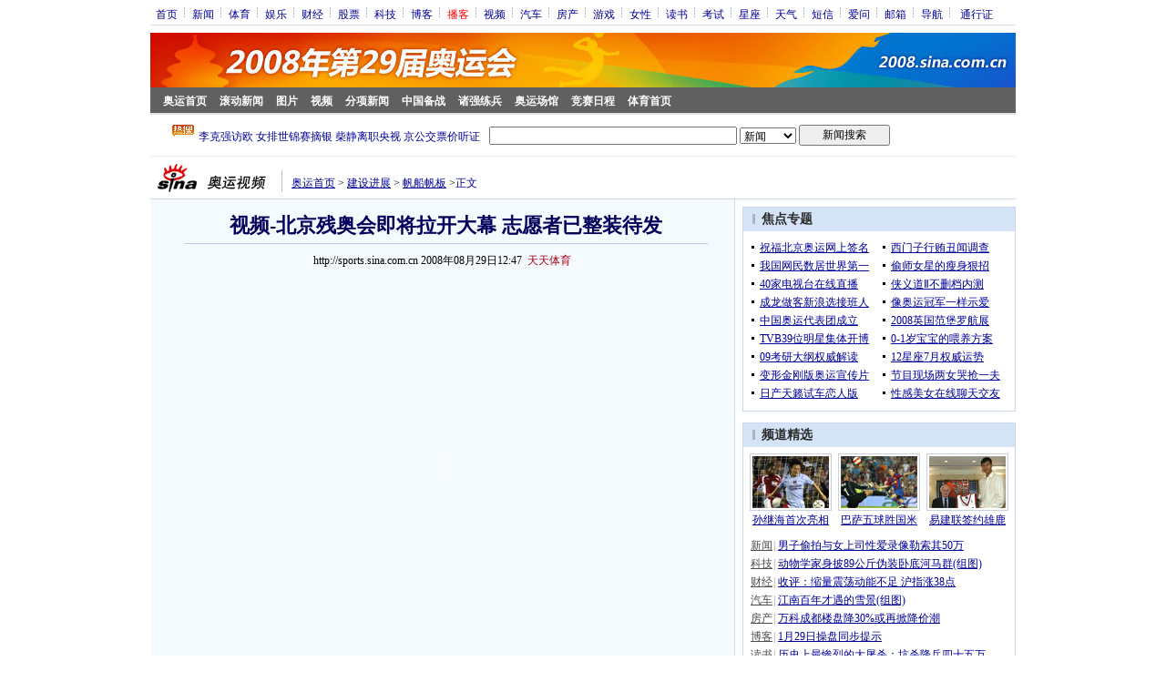

--- FILE ---
content_type: text/html
request_url: http://2008.sina.com.cn/jz/sa/bn/2008-08-29/124716632.shtml
body_size: 25559
content:
<!--[461,52,16632] published at 2008-09-06 15:16:37 from #238 by 2084-->
<!--天天体育-->
<html>
<head>
<meta http-equiv="Content-type" content="text/html; charset=gb2312">
<title>视频-北京残奥会即将拉开大幕 志愿者已整装待发__2008奥运站_新浪网</title>
<meta name=keywords content="视频-北京残奥会即将拉开大幕 志愿者已整装待发,,2008奥运站,新浪网">
<meta name=description content="视频-北京残奥会即将拉开大幕 志愿者已整装待发,,2008奥运站,新浪网">
<meta name="publishid" content="461,52,16632">
<meta name="tagwords" content="${自动计算关键字}">
<meta name="stencil" content="PGLS000123">
<meta name="stencil" content="PGLS000123">
<!--  -->

<script type="text/javascript" src="http://i3.sinaimg.cn/home/sinaflash.js"></script>
<style type="text/css">
<!--
/* 通用 */
*{margin:0;padding:0;}
body {background: #FFF;color:#000;margin:0;text-align:center;}
td,div{font-size:12px;}
ul,li{list-style:none;}
ul,p,ol{line-height:20px;}
select,input{vertical-align:middle;}
img{border:0;}

.f14 {font-size:14px;}
.lh20 {line-height:20px;}
.b1{border:1px #fcc solid;}
	
a{text-decoration: underline;color: #009}
/*a:visited{color:#800080;}*/
a:hover{color: #f00;}


.f14links{line-height:23px;}
.f14links,.f14links a{font-size:14px;color:#009;}
.f14links a:hover{color:#F00;}
.f14links li{padding-left:13px;background:url(http://i0.sinaimg.cn/dy/legal/2006index/news_law_hz_012.gif) no-repeat 3px 45%;}

.clearit{clear:both;font-size:0;line-height:0;height:0;}

#wrap{width:950px; overflow:hidden; margin:0 auto;background:#FFF;text-align:left;}

.split{font-size:0;line-height:0;clear:both;height:6px;}
.lsplit{font-size:0;line-height:0;clear:both;height:15px;}

/*顶部导航开始*/
/* 070328修改 ws begin */
.top_bar{text-align:center; background:#fff; border-bottom:1px #ddd solid; height:27px; color:#acb4be; margin-bottom:8px; width:950px;}
.top_bar a{color:#009; display:block; height:13px; overflow:hidden; margin:8px 0 0 0; text-align:center;}
.top_bar a:hover{color:#c00;}
a.navnoline{border-right:0;}
.top_bar_sline{width:3px; color:#acb4be; background:url(http://i2.sinaimg.cn/dy/article/950/con_070328_ws_001.gif) no-repeat center 8px;}
.logininfo{display:block;}
.logininfo strong{display:block; float:right; padding:8px 0 0 10px; color:#999; text-align:right;}
.logininfo a{width:30px; float:right;}
/* 070328修改 ws end */

.lo_links{padding-left:10px;padding-top:2px;}

/*正文左边控制开始*/
.lc_blue{background:url(http://i1.sinaimg.cn/dy/article/950/con_070227_ws_002.gif) repeat-y #fff; border-bottom:1px #dedfde solid;}
.lc_blue h1{text-align:center;padding:4px 0;font-size:22px;font-weight:bold;border-bottom:1px solid #becde5;margin:0 0 10px 37px;color:#03005C; width:575px;}
.lc_blue .from_info{text-align:center;}
.lc_blue .lcBlk{background:#f5fafe; padding:10px 0 0 0; border:1px #cbd7ec solid; border-top:none; border-left:none;}

.artibody{margin:15px 25px;font-size:14px;line-height:23px;}
.artibody img{border:1px solid #000;}
.artibody p{font-size:14px;line-height:23px;margin:15px 0;}

.toollinks{text-align:right;padding:8px 0;background:url(http://i0.sinaimg.cn/bb/article/ar_hz_001.gif) repeat-x left top;margin:5px 25px;}
.toollinksflv{text-align:right;padding:8px 0; border:1px solid #cbd7ec; background:#f5fafe; margin:0;}
*html,.toollinksflv{padding:8px 0 0;}

.xgzt{border-top:1px solid #BECEE6;border-left:1px solid #BECEE6;}
.xgzt a{font-size:14px;}
.xgzt td{border-bottom:1px solid #BECEE6;border-right:1px solid #BECEE6;}
.xgzt h2,.xgzt h3{margin:0;padding:0;padding:4px;font-size:14px;font-weight:bold;float:left;}

/* 070227修改 ws begin */
.fixedBLK{border:1px solid #C6C6C6;background:#FFF;width:300px;float:left;}
/* 070227修改 ws end */
.fixedBLK .title{background:#D4E3F6;}
.fixedBLK .title h2{padding:4px 20px;background:url(http://i1.sinaimg.cn/bb/article/ar_hz_002.gif) no-repeat 10px 45%;font-size:14px;color:#292929;}
.fixedBLK .title h2 a {font-size:14px;color:#292929;text-decoration:none;font-weight:bold;}
.fixedBLK .title h2 a:hover{color:#CC0000;text-decoration:underline;}
.fixedBLK .content{padding:8px 9px 7px 9px;}
.fixedBLK .content img{border:1px solid #000;}
.fixedBLK .content .list{padding:0;}

.rcb table{border-top:1px solid #EBB9E5;border-left:1px solid #EBB9E5;}
.rcb td{border-right:1px solid #EBB9E5;border-bottom:1px solid #EBB9E5;padding:4px;}
.rcb .user{background:#FBE0FD;color:#656565;}
.rcb .commbody{background:#FFF url(http://i2.sinaimg.cn/bb/article/ar_hz_003.gif) no-repeat 10px 45%;padding-left:30px;}

.grayBLK{border:1px solid #C6C6C6;padding:6px 0;float:left;background:#F1F1F1;}
.grayBLK td{line-height:20px;}

.bAD{border:1px solid #C6C6C6;background:#FFF;}
.adContent{padding:8px 0;}

.fAD a{color:#2D2D2D;}

.rd{font-size:0;line-height:0;height:1px;background:url(http://i3.sinaimg.cn/bb/article/ar_hz_004.gif) repeat-x left top;margin:10px 0;}

.bllink,.bll a{color:#000;}

.pl15{padding-left:15px;}

.greenlinks,.greenlinks a{color:#298F00;text-decoration:none;}

.footer{padding:15px 0; color:#4d4d4d;}
.footer a,.footer a:visited{color:#4d4d4d;}
.footer a:hover{color:#f00;}

.rc_trans,.vsplit{border-top:1px solid #cbd7ec;}

.hotNC{border:1px solid #BECEE6;background:#FFF;margin:10px 0;}
.hotNC h2{padding:5px;background:#E1EFFA;border-bottom:1px solid #BECEE6;font-size:14px;font-weight:bold;}
.hotNC ul{padding:5px;}
.hotNC li{padding-left:10px;background:url(http://i3.sinaimg.cn/bb/article/ar_hz_008.gif) no-repeat 2px 45%;}

.starSearchBLK{background:#F3F3F3;border:1px solid #CCC}
.sw4f{width:74px;}

/* 鼠标提示层CSS for JS  by zhangping1 */
.mouseTipsCon { display:none;}
.mouseTips { font-size:12px; text-align:left; position:absolute;z-index:999;width:384px;padding:0px 2px 2px 0;background:#FBE0FD; display:none;}
.mouseTips dl{ border:1px solid #EBB9E5;background:#FFF;padding:4px 4px 4px 10px; }
/* 鼠标提示层中标题的css */
.mouseTips dt{ color:#C50600; font-size:14px; line-height:20px; margin-bottom:4px; border-bottom:1px dashed #D6D8E4; }
/* 鼠标提示层中列表的css */
.mouseTips dd{ line-height:20px; }
/* 鼠标提示层中日期的css */
.mouseTips dd span {color:#5169E4;}
/* 鼠标提示层中关闭按钮的css */
.closeTipBtn {cursor:pointer; position:absolute;z-index:99999; right:10px; top:5px;}

/* 3取2 和2取1 容器中初始显示内容 css */
.tips1 {color:#F00; line-height:30px;}

/* 默认广告不显示 css */
.adNone { display:none; }
.rightShell{background:#FFF;padding-top:8px;}
.yqlink a{font-size:14px;}
.redLink a,.redLink a:hover,.redLink a:visited{color:#CC0000}

.normalSearch{background:#F3F3F3;border:1px solid #CCC;}
.babySearch{background:#FEF4FE;border:1px solid #DD96D4;}

.allp4{padding:12px 0 8px 14px; line-height:23px;text-align:center;width:570px;overflow:hidden;}
.allp4 .rp{width:1000px;}
.allp4 .pic{width:132px;text-align:center;float:left;margin-right:9px}
.allp4 .pic img{border:1px solid #000;}
.allp4 p,.allp4 p a{font-size:12px;}

.ADtit1{height:27px;clear:both;background:#000 url(http://i2.sinaimg.cn/ty/af1/ar_hz_028.gif) no-repeat left top;}
.ADtit2{height:27px;clear:both;background:#000 url(http://i3.sinaimg.cn/ty/af1/ar_hz_029.gif) no-repeat left top;}

p.adlink{text-align:center;}
p.adlink a{color:#FFF;}
p.adlink a:hover{color:#000;}

#adtext_1 a{color:#000}
#adtext_1 a:visited{color:#000;}
#adtext_1 a:hover{color:#f00;}

.yqin {display:inline; height:0px; width:0px; position:absolute; text-align:left;}
A.iask_f14:link,A.iask_f14:visited,A.iask_f14:active,A.iask_f14:hover {font-size:14px;text-decoration:none;color: #ff0000;}
A.akey:link {text-decoration:none;color: #009;}
A.akey:visited {text-decoration:none;color: #800080;}
A.akey:active,A.akey:hover {text-decoration:underline;color : #ff0000}

/* 视频播放器位置 070210 zhangping1@ 修改 增加新播放器和舌签 */
.ConPlayer{ }
.ConPlayer .ConPlayerM{ margin-top:10px;}

/* 播放器分段数字链接 070210 zhangping1@ 修改 */
#bnTxtPlayerPList a { color:#173480; text-decoration:underline; font-weight:bold;}
#bnTxtPlayerPList a:link {color:#173480;}
#bnTxtPlayerPList a:visited {color:#173480;}
#bnTxtPlayerPList a:hover,#bnTxtPlayerPList a:active,#bnTxtPlayerPList a:focus {color:#f00;}
/* 播放器 发表评论 链接 */
a.mplink { text-decoration: none;}
a.mplink:link,a.mplink:visited {color:#000038;}
a.mplink:hover,a.mplink:active,a.mplink:focus { color:#ffc;}

/* 070210 zhangping1@ 修改 增加新播放器和舌签 start */
#videoDisplay object {border:1px solid #000;}
/* 视频底部 容器 div */
div.playerAdd {width:583px; height:234px; overflow:hidden; text-align:left; }
/* 视频底部 标题 div */
div.playerAddTitle { height:29px;background:url(http://i0.sinaimg.cn/cctv/bn/2007/0212/title_r_bg_zp.gif) right bottom no-repeat;}
ul.playerAddLot {background:#777;}
ul.playerAddLot li {float:left; border-top:1px solid #cfcfcf; background:#f0f0f0;}
ul.playerAddLot li div { font-size:14px; font-weight:bold; float:left; padding:0px 18px; border:1px solid #fff; height:25px; line-height:25px; cursor:pointer; }
ul.playerAddLot li.start { background:url(http://i2.sinaimg.cn/cctv/bn/2007/0212/lot_l_bg.gif) left top no-repeat; width:1px; height:29px; border-top:0px;}
ul.playerAddLot li.focus { border-bottom:1px solid #fff; }
ul.playerAddLot li.focus div { background:url(http://i2.sinaimg.cn/cctv/bn/2007/0212/lot_focus_bg.gif) top repeat-x;}
/* 视频介绍 */
div.aboutVideoText { padding:11px 14px; height:180px; overflow:auto;}
div.aboutVideoText p{ text-indent:0em; font-size:14px; line-height:23px; }
/* 查看留言 */
div.leaveWordArea { padding:10px 14px 10px 18px;}
div.leaveWordArea {}
/* 相关视频 ul li*/
div.aboutVideoArea {padding:17px;}
div.aboutVideoArea ul{ float:left; width:270px;}
div.aboutVideoArea ul li {padding:0 0 0 9px; width:260px; height:20px; line-height:20px; overflow:hidden; list-style-type:none;background:url(http://i0.sinaimg.cn/cctv/bn/zw/bn_zw_ws_004.gif) 0 8px no-repeat; }
/* 070210 zhangping1@ 修改 增加新播放器和舌签 end */

/* 评论信息显示 */
#leaveWordCon {}
#leaveWordCon dl { line-height:22px; overflow:auto;padding:5px 10px 5px 10px; height:150px; width:540px;}
#leaveWordCon dt { color:#656565; font-weight:normal; background-color:#EEF4F9; padding-left:2px; }
#leaveWordCon dd { padding-left:25px; background:url(http://i2.sinaimg.cn/dy/pl/dis01.gif) 5px top no-repeat; }
/* 评论表单链接 */
.form a:link,.form a:visited{text-decoration:none;color:#2773a8;}
.form a:active,.form a:hover{text-decoration:none;color:#f00;}
/* 视频播放器及相关视频 评论表单 end */

/* 间隔 */
.HSpace01{height:6px; overflow:hidden; width:1px;}
.HSpace02{height:8px; overflow:hidden; width:1px;}
.HSpace03{height:10px; overflow:hidden; width:1px;}

/* 070328修改 ws 把分布在页面中的css收集上来 begin */
.Part_M_1{border:1px solid #dedfde; border-bottom:none; width:298px;}
.Part_M_1 h3{font-size:12px;font-weight:normal;height:23px;line-height:23px;background:#ededed;padding-left:12px; clear:both;}
.Part_M_1 a:link{color:#666;text-decoration:underline;}
.Part_M_1 a:hover{color:#f00;text-decoration:underline;}

.medialogo{float:right; height:21px;}
.linkRed01 a{text-decoration:underline;color:#C00;}
.linkRed01 a:hover{color:#f00;}
.linkRed02 a{text-decoration:none;color:#A20010;}
.linkRed02 a:hover{color:#f00;}
.linkRed02{color:#A20010;}

.iAskBtn{width:71px; height:20px; margin:0; margin-left:5px; font-size:12px;}
.iAskIpt{width:114px; height:20px; font-size:12px; color:#939791; padding:2px 0 0 2px; border:1px #acb4be solid;}
.iAskLLogo{padding-left:6px;}

.AdConBtm585{background:#f7f7f7; border:1px #dedfde solid;}
.AdConBtm585 div,.AdConBtm585 img{margin:10px 0 0 0;}
.AdConBtm585 table{margin:0 auto;}
.time_gray{	color: #999999;	padding-left: 8px;}
/* 070328修改 ws 把分布在页面中的css收集上来 end */
-->
</style>
<style>
<!--
.yqin {display:inline; height:0px; width:0px; position:absolute; text-align:left;}
A.iask_f14:link,A.iask_f14:visited,A.iask_f14:active,A.iask_f14:hover {font-size:14px;text-decoration:none;color: #ff0000;}
A.akey:link {text-decoration:none;color: #0000ff;}
A.akey:visited {text-decoration:none;color: #800080;}
A.akey:active,A.akey:hover {text-decoration:underline;color : #ff0000}

/*070605 修改 by lmy 加视频用ＣＳＳ*/

.MJ_PartA{background:#fcfeff;width:640px;}
.MJ_PartA .left{width:156px;float:left;}
.MJ_PartA .right{width:475px;float:left;}
.MJ_PartA .right h1{font-size:22px;text-align:center;padding-top:8px;line-height:32px;color:#03005c;border-bottom:1px solid #e4e4e4;width:auto;margin:0; letter-spacing:-1px;}
.MJ_PartB{background:#fff;}

.MJ_PartC{border:1px solid #cbd7ec;background:#fcfeff;padding:1px 0 12px; width:640px; color:#676767;}
.MJ_PartC h2{height:29px;margin:0 1px;background:#e1effa; border-bottom:1px solid #cbd7ec; font-size:14px;color:#00286f;}
.MJ_PartC h2 .ico{float:left;padding:7px 5px 0 5px;}

.MJ_PartC h2 .title{float:left;filter: DropShadow(Color=#ffffff, OffX=1, OffY=1, Positive=true);width:300px;margin-top:7px;}
.MJ_PartC h2 .newtitle {font-size:12px;float:right;margin-top:7px;margin-right:7px;color:#333;}
.MJ_PartC h2 .newtitle a:link{font-size:12px;color:#009;text-decoration:underline;}
.MJ_PartC h2 .newtitle a:visited{color:#009;text-decoration:underline;}
.MJ_PartC h2 .newtitle a:hover{color:#f00;text-decoration:underline;}

.CommForm{padding:7px 0 0 20px;color:#676767;display:inline-block;} 
.CommForm p{padding:1px 0;}

.CommForm div{padding:3px 0;}

.CommForm .star img{vertical-align:middle;}
.CommForm .star input{margin-left:10px;}
.CommForm .login input{font-size:12px;color:#333;}

/* css liji 070429 begin*/
.CommForm .memo textarea{padding:5px 10px;border:1px solid #c3c3c3;color:#b1b1b1;font-size:12px;float:left;width:515px;height:58px;float:left;}
.CommForm .memo input{margin-left:10px;margin-top:5px;}
.CommForm .memo .bimg {margin-left:10px;margin-top:5px;cursor:pointer;}
.CommForm .memo .info{display:block;color:#999;padding:5px 0 0 10px;}
.CommList{margin:0 25px;}
.CommList .box{background:url(http://i2.sinaimg.cn/ent/deco/2007/0426/images/pdbf_mj_012.gif) repeat-x top; color:#000; }
.CommList .box .userInfo{color:#757575;padding:4px 0 0 10px; line-height:20px;}
.CommList .box .userInfo a:link,.CommList .box .userInfo a:visited{color:#0380fe;}
.CommList .box .userInfo a:hover{color:#f00;}
.CommList .box .CommCont{color:#000;line-height:18px;margin-left:10px;word-wrap: break-word; word-break: break-all;width:576px;overflow:hidden;}
.CommList .box .DateTime{color:#b1b1b1;padding-bottom:5px;line-height:0;padding-left:10px;}
.CommPages{background:url(http://i2.sinaimg.cn/ent/deco/2007/0426/images/pdbf_mj_012.gif) repeat-x top;height:25px;margin:0 25px;}
.CommPages .Cont{float:right;height:20px;margin-top:8px;}
.CommPages .Pages{float:left;padding-left:4px;padding-right:3px;color:#027dff;line-height:20px;height:20px;}
.CommPages .Pages input{font-size:12px;}
.CommPages .Pages a:link,.CommPages .Pages a:visited{text-decoration:none;color:#666;font-weight:bold;}
.CommPages .Pages a:hover{color:#f00;}
.CommPages .Pages a.selectd:link,.CommPages .Pages a.selectd:visited,.CommPages .Pages a.selectd:hover{font-weight:normal;color:#027dff;}
.CommPages .Pages img{vertical-align:middle;}
.post_btn{ background:url(http://i3.sinaimg.cn/ent/deco/2007/0606/images/spzw_lmy_005.gif) no-repeat center center; width:81px; height:30px; border:0px;cursor:pointer;}
.post_btn1{ background:url(http://i0.sinaimg.cn/ent/deco/2007/0606/images/spzw_lmy_006.gif) no-repeat center center; width:81px; height:30px; border:0px;cursor:pointer;}
.unnamed1 { position:relative; left:310px;top:10px;width:0px; height:0px; z-index:1;}
*html,.unnamed1 { left:-80px;top:15px;}
.link9b9b9b a { color:#9b9b9b; text-decoration:none;}
.link9b9b9b a:hover { color:#9b9b9b; text-decoration:underline;}
-->
</style>
<!--[if IE]>
<style type="text/css">
.Part_M_1{width:300px;}
</style>
<![endif]-->


<script language="JavaScript" type="text/javascript">
//<![CDATA[
document.domain = "sina.com.cn";
function GetObj(objName){
	if(document.getElementById){
		return eval('document.getElementById("' + objName + '")');
	}else if(document.layers){
		return eval("document.layers['" + objName +"']");
	}else{
		return eval('document.all.' + objName);
	}
}
//========================= 设置字体大中小 start =============
	function doZoom(size){
		var artibody = document.getElementById('artibody');
		if(!artibody){
			return;
		}
		var artibodyChild = artibody.childNodes;
		artibody.style.fontSize = size + 'px';
		//再对artibody div内的直接html节点设置fontSize属性
		for(var i = 0; i < artibodyChild.length; i++){
			if(artibodyChild[i].nodeType == 1){
				artibodyChild[i].style.fontSize = size + 'px';
			}
		}		
	}
//========================= 设置字体大中小 end =============

//========================= 打印正文部分 start =============
//print js begin

	function LoadPrintJsCallBack()
	{
		if(typeof forSPrint == "object" && forSPrint.Print)
		{
			forSPrint.Print();
		}
	}

	function SinaPrintGetBrowser(){
		if (navigator.userAgent.indexOf("MSIE") != -1)
		{
			return 1; 
		}
		else if (navigator.userAgent.indexOf("Firefox") != -1)
		{
			return 2; 
		}
		else if (navigator.userAgent.indexOf("Navigator") != -1)
		{
			return 3;
		}
		else if (navigator.userAgent.indexOf("Opera") != -1 )
		{
			return 4;
		}else
		{
			return 5;
		}
	}

	function LoadPrintJs()
	{
		var myBrowser = SinaPrintGetBrowser();

		if(myBrowser == 1)
		{
			var js_url = "http://i3.sinaimg.cn/dy/col/2007/0207/print.js";
			var js = document.createElement( "script" ); 
			js.setAttribute( "type", "text/javascript" );
			js.setAttribute( "src", js_url);
			js.setAttribute( "id", "sinaPrintJsUrl");
			document.body.insertBefore( js, null);
			document.getElementById("sinaPrintJsUrl").onreadystatechange = LoadPrintJsCallBack;
		}
		else
		{
			var js_url = "http://i3.sinaimg.cn/dy/col/2007/0207/print.js";
			var js = document.createElement( "script" ); 
			js.setAttribute( "type", "text/javascript" );
			js.setAttribute( "src", js_url);
			js.setAttribute( "id", "sinaPrintJsUrl");
			js.setAttribute( "onload", "LoadPrintJsCallBack()");
			document.body.insertBefore( js, null);					
		}
	}



//print js end
//========================= 打印正文部分 end =============
	
//========================= 处理广告有效性 start =============
/**
 * 判断广告有效性
 * @return boolean
 */
//发布日期
var pagepubtime;
//需要检测的日期差
var difDay;

//广告显示判断
function checkPubTime(){

	//分解年、月、日
	DateTime = new Array(); 
	DateTime = pagepubtime.split("-");
	var year = DateTime[0];
	var month = DateTime[1];
	var day = DateTime[2];

	//用得到的年、月、日生成日期对象
	var pubTime = new Date(year,month - 1,day);
	//得到当前日期
	var now = new Date();

	//计算出当前日期与发布日期之间的毫秒差值
	var dif = now.getTime() - pubTime.getTime();

	//一天24小时、一小时60分、一分60秒、一秒1000毫秒
	if(dif > difDay * 24 * 60 * 60 * 1000){
		return false;
	}
	return true;
}
/**
 * 处理广告图片 指定天数后不显示 广告图片初始使用css控制不显示
 * @param 多个广告容器的id
 */
function HandlerAd(){
	var curObj = null;
	for(var i = 0; i < arguments.length; i++){
		curObj = GetObj(arguments[i]);
		if(checkPubTime()){
			if(!curObj){ 
				continue;
			}
			curObj.style.display = "block";
		}
	}
	
}
//========================= 处理广告有效性 end =============



	
//========================= 处理页面广告内容 start =============
	function DisplayAd(){
	pagepubtime = "2008-08-29"; //发布日期
	difDay = 180;				//需要检测的日期差 单位：天
	HandlerAd("PublicRelation1","PublicRelation2","PublicRelation3","PublicRelation4","PublicRelation5","PublicRelation6","PublicRelation7","PublicRelation8","PublicRelation9");		
	}
//========================= 处理页面广告内容 end =============
	
window.onload = function(){
	
	//触发鼠标提示
	mouseTipNode = GetObj("mouseTip");

/*
	//触发随机3取2 2取1 内容
	ShowGet2Form3();
	if(IsCookie()){//如果cookie可以使用 则使用交替显示2取1内容 否则随机显示
		SwithShowGet1Form2();
	}else{
		ShowGet1Form2();
	}
*/
	
}
	
//]]>
</script>
<script type="text/javascript">
<!--
var flag=false;
function DrawImage(ImgD){
	var image=new Image();
	var iwidth = 999;
	var iheight = 21; //定义允许高度，当宽度大于这个值时等比例缩小
	image.src=ImgD.src;
	if(image.width>0 && image.height>0){
		flag=true;
		if(image.width/image.height>= iwidth/iheight){
			if(image.width>iwidth){ 
				ImgD.width=iwidth;
				ImgD.height=(image.height*iwidth)/image.width;
			}else{
				ImgD.width=image.width; 
				ImgD.height=image.height;
			}
		}else{
			if(image.height>iheight){ 
				ImgD.height=iheight;
				ImgD.width=(image.width*iheight)/image.height; 
			}else{
				ImgD.width=image.width; 
				ImgD.height=image.height;
			}
		}
	}
} 
//调用：<img src="图片" onload="javascript:DrawImage(this)">
//-->
</script>
</head>

<body onload="init()"><!-- body code begin -->

<!-- SUDA_CODE_START --> 
<script type="text/javascript"> 
//<!--
(function(){var an="V=2.1.16";var ah=window,F=document,s=navigator,W=s.userAgent,ao=ah.screen,j=ah.location.href;var aD="https:"==ah.location.protocol?"https://s":"http://",ay="beacon.sina.com.cn";var N=aD+ay+"/a.gif?",z=aD+ay+"/g.gif?",R=aD+ay+"/f.gif?",ag=aD+ay+"/e.gif?",aB=aD+"beacon.sinauda.com/i.gif?";var aA=F.referrer.toLowerCase();var aa="SINAGLOBAL",Y="FSINAGLOBAL",H="Apache",P="ULV",l="SUP",aE="UOR",E="_s_acc",X="_s_tentry",n=false,az=false,B=(document.domain=="sina.com.cn")?true:false;var o=0;var aG=false,A=false;var al="";var m=16777215,Z=0,C,K=0;var r="",b="",a="";var M=[],S=[],I=[];var u=0;var v=0;var p="";var am=false;var w=false;function O(){var e=document.createElement("iframe");e.src=aD+ay+"/data.html?"+new Date().getTime();e.id="sudaDataFrame";e.style.height="0px";e.style.width="1px";e.style.overflow="hidden";e.frameborder="0";e.scrolling="no";document.getElementsByTagName("head")[0].appendChild(e)}function k(){var e=document.createElement("iframe");e.src=aD+ay+"/ckctl.html";e.id="ckctlFrame";e.style.height="0px";e.style.width="1px";e.style.overflow="hidden";e.frameborder="0";e.scrolling="no";document.getElementsByTagName("head")[0].appendChild(e)}function q(){var e=document.createElement("script");e.src=aD+ay+"/h.js";document.getElementsByTagName("head")[0].appendChild(e)}function h(aH,i){var D=F.getElementsByName(aH);var e=(i>0)?i:0;return(D.length>e)?D[e].content:""}function aF(){var aJ=F.getElementsByName("sudameta");var aR=[];for(var aO=0;aO<aJ.length;aO++){var aK=aJ[aO].content;if(aK){if(aK.indexOf(";")!=-1){var D=aK.split(";");for(var aH=0;aH<D.length;aH++){var aP=aw(D[aH]);if(!aP){continue}aR.push(aP)}}else{aR.push(aK)}}}var aM=F.getElementsByTagName("meta");for(var aO=0,aI=aM.length;aO<aI;aO++){var aN=aM[aO];if(aN.name=="tags"){aR.push("content_tags:"+encodeURI(aN.content))}}var aL=t("vjuids");aR.push("vjuids:"+aL);var e="";var aQ=j.indexOf("#");if(aQ!=-1){e=escape(j.substr(aQ+1));aR.push("hashtag:"+e)}return aR}function V(aK,D,aI,aH){if(aK==""){return""}aH=(aH=="")?"=":aH;D+=aH;var aJ=aK.indexOf(D);if(aJ<0){return""}aJ+=D.length;var i=aK.indexOf(aI,aJ);if(i<aJ){i=aK.length}return aK.substring(aJ,i)}function t(e){if(undefined==e||""==e){return""}return V(F.cookie,e,";","")}function at(aI,e,i,aH){if(e!=null){if((undefined==aH)||(null==aH)){aH="sina.com.cn"}if((undefined==i)||(null==i)||(""==i)){F.cookie=aI+"="+e+";domain="+aH+";path=/"}else{var D=new Date();var aJ=D.getTime();aJ=aJ+86400000*i;D.setTime(aJ);aJ=D.getTime();F.cookie=aI+"="+e+";domain="+aH+";expires="+D.toUTCString()+";path=/"}}}function f(D){try{var i=document.getElementById("sudaDataFrame").contentWindow.storage;return i.get(D)}catch(aH){return false}}function ar(D,aH){try{var i=document.getElementById("sudaDataFrame").contentWindow.storage;i.set(D,aH);return true}catch(aI){return false}}function L(){var aJ=15;var D=window.SUDA.etag;if(!B){return"-"}if(u==0){O();q()}if(D&&D!=undefined){w=true}ls_gid=f(aa);if(ls_gid===false||w==false){return false}else{am=true}if(ls_gid&&ls_gid.length>aJ){at(aa,ls_gid,3650);n=true;return ls_gid}else{if(D&&D.length>aJ){at(aa,D,3650);az=true}var i=0,aI=500;var aH=setInterval((function(){var e=t(aa);if(w){e=D}i+=1;if(i>3){clearInterval(aH)}if(e.length>aJ){clearInterval(aH);ar(aa,e)}}),aI);return w?D:t(aa)}}function U(e,aH,D){var i=e;if(i==null){return false}aH=aH||"click";if((typeof D).toLowerCase()!="function"){return}if(i.attachEvent){i.attachEvent("on"+aH,D)}else{if(i.addEventListener){i.addEventListener(aH,D,false)}else{i["on"+aH]=D}}return true}function af(){if(window.event!=null){return window.event}else{if(window.event){return window.event}var D=arguments.callee.caller;var i;var aH=0;while(D!=null&&aH<40){i=D.arguments[0];if(i&&(i.constructor==Event||i.constructor==MouseEvent||i.constructor==KeyboardEvent)){return i}aH++;D=D.caller}return i}}function g(i){i=i||af();if(!i.target){i.target=i.srcElement;i.pageX=i.x;i.pageY=i.y}if(typeof i.layerX=="undefined"){i.layerX=i.offsetX}if(typeof i.layerY=="undefined"){i.layerY=i.offsetY}return i}function aw(aH){if(typeof aH!=="string"){throw"trim need a string as parameter"}var e=aH.length;var D=0;var i=/(\u3000|\s|\t|\u00A0)/;while(D<e){if(!i.test(aH.charAt(D))){break}D+=1}while(e>D){if(!i.test(aH.charAt(e-1))){break}e-=1}return aH.slice(D,e)}function c(e){return Object.prototype.toString.call(e)==="[object Array]"}function J(aH,aL){var aN=aw(aH).split("&");var aM={};var D=function(i){if(aL){try{return decodeURIComponent(i)}catch(aP){return i}}else{return i}};for(var aJ=0,aK=aN.length;aJ<aK;aJ++){if(aN[aJ]){var aI=aN[aJ].split("=");var e=aI[0];var aO=aI[1];if(aI.length<2){aO=e;e="$nullName"}if(!aM[e]){aM[e]=D(aO)}else{if(c(aM[e])!=true){aM[e]=[aM[e]]}aM[e].push(D(aO))}}}return aM}function ac(D,aI){for(var aH=0,e=D.length;aH<e;aH++){aI(D[aH],aH)}}function ak(i){var e=new RegExp("^http(?:s)?://([^/]+)","im");if(i.match(e)){return i.match(e)[1].toString()}else{return""}}function aj(aO){try{var aL="ABCDEFGHIJKLMNOPQRSTUVWXYZabcdefghijklmnopqrstuvwxyz0123456789+/=";var D="ABCDEFGHIJKLMNOPQRSTUVWXYZabcdefghijklmnopqrstuvwxyz0123456789-_=";var aQ=function(e){var aR="",aS=0;for(;aS<e.length;aS++){aR+="%"+aH(e[aS])}return decodeURIComponent(aR)};var aH=function(e){var i="0"+e.toString(16);return i.length<=2?i:i.substr(1)};var aP=function(aY,aV,aR){if(typeof(aY)=="string"){aY=aY.split("")}var aX=function(a7,a9){for(var a8=0;a8<a7.length;a8++){if(a7[a8]==a9){return a8}}return -1};var aS=[];var a6,a4,a1="";var a5,a3,a0,aZ="";if(aY.length%4!=0){}var e=/[^A-Za-z0-9\+\/\=]/g;var a2=aL.split("");if(aV=="urlsafe"){e=/[^A-Za-z0-9\-_\=]/g;a2=D.split("")}var aU=0;if(aV=="binnary"){a2=[];for(aU=0;aU<=64;aU++){a2[aU]=aU+128}}if(aV!="binnary"&&e.exec(aY.join(""))){return aR=="array"?[]:""}aU=0;do{a5=aX(a2,aY[aU++]);a3=aX(a2,aY[aU++]);a0=aX(a2,aY[aU++]);aZ=aX(a2,aY[aU++]);a6=(a5<<2)|(a3>>4);a4=((a3&15)<<4)|(a0>>2);a1=((a0&3)<<6)|aZ;aS.push(a6);if(a0!=64&&a0!=-1){aS.push(a4)}if(aZ!=64&&aZ!=-1){aS.push(a1)}a6=a4=a1="";a5=a3=a0=aZ=""}while(aU<aY.length);if(aR=="array"){return aS}var aW="",aT=0;for(;aT<aS.lenth;aT++){aW+=String.fromCharCode(aS[aT])}return aW};var aI=[];var aN=aO.substr(0,3);var aK=aO.substr(3);switch(aN){case"v01":for(var aJ=0;aJ<aK.length;aJ+=2){aI.push(parseInt(aK.substr(aJ,2),16))}return decodeURIComponent(aQ(aP(aI,"binnary","array")));break;case"v02":aI=aP(aK,"urlsafe","array");return aQ(aP(aI,"binnary","array"));break;default:return decodeURIComponent(aO)}}catch(aM){return""}}var ap={screenSize:function(){return(m&8388608==8388608)?ao.width+"x"+ao.height:""},colorDepth:function(){return(m&4194304==4194304)?ao.colorDepth:""},appCode:function(){return(m&2097152==2097152)?s.appCodeName:""},appName:function(){return(m&1048576==1048576)?((s.appName.indexOf("Microsoft Internet Explorer")>-1)?"MSIE":s.appName):""},cpu:function(){return(m&524288==524288)?(s.cpuClass||s.oscpu):""},platform:function(){return(m&262144==262144)?(s.platform):""},jsVer:function(){if(m&131072!=131072){return""}var aI,e,aK,D=1,aH=0,i=(s.appName.indexOf("Microsoft Internet Explorer")>-1)?"MSIE":s.appName,aJ=s.appVersion;if("MSIE"==i){e="MSIE";aI=aJ.indexOf(e);if(aI>=0){aK=window.parseInt(aJ.substring(aI+5));if(3<=aK){D=1.1;if(4<=aK){D=1.3}}}}else{if(("Netscape"==i)||("Opera"==i)||("Mozilla"==i)){D=1.3;e="Netscape6";aI=aJ.indexOf(e);if(aI>=0){D=1.5}}}return D},network:function(){if(m&65536!=65536){return""}var i="";i=(s.connection&&s.connection.type)?s.connection.type:i;try{F.body.addBehavior("#default#clientCaps");i=F.body.connectionType}catch(D){i="unkown"}return i},language:function(){return(m&32768==32768)?(s.systemLanguage||s.language):""},timezone:function(){return(m&16384==16384)?(new Date().getTimezoneOffset()/60):""},flashVer:function(){if(m&8192!=8192){return""}var aK=s.plugins,aH,aL,aN;if(aK&&aK.length){for(var aJ in aK){aL=aK[aJ];if(aL.description==null){continue}if(aH!=null){break}aN=aL.description.toLowerCase();if(aN.indexOf("flash")!=-1){aH=aL.version?parseInt(aL.version):aN.match(/\d+/);continue}}}else{if(window.ActiveXObject){for(var aI=10;aI>=2;aI--){try{var D=new ActiveXObject("ShockwaveFlash.ShockwaveFlash."+aI);if(D){aH=aI;break}}catch(aM){}}}else{if(W.indexOf("webtv/2.5")!=-1){aH=3}else{if(W.indexOf("webtv")!=-1){aH=2}}}}return aH},javaEnabled:function(){if(m&4096!=4096){return""}var D=s.plugins,i=s.javaEnabled(),aH,aI;if(i==true){return 1}if(D&&D.length){for(var e in D){aH=D[e];if(aH.description==null){continue}if(i!=null){break}aI=aH.description.toLowerCase();if(aI.indexOf("java plug-in")!=-1){i=parseInt(aH.version);continue}}}else{if(window.ActiveXObject){i=(new ActiveXObject("JavaWebStart.IsInstalled")!=null)}}return i?1:0}};var ad={pageId:function(i){var D=i||r,aK="-9999-0-0-1";if((undefined==D)||(""==D)){try{var aH=h("publishid");if(""!=aH){var aJ=aH.split(",");if(aJ.length>0){if(aJ.length>=3){aK="-9999-0-"+aJ[1]+"-"+aJ[2]}D=aJ[0]}}else{D="0"}}catch(aI){D="0"}D=D+aK}return D},sessionCount:function(){var e=t("_s_upa");if(e==""){e=0}return e},excuteCount:function(){return SUDA.sudaCount},referrer:function(){if(m&2048!=2048){return""}var e=/^[^\?&#]*.swf([\?#])?/;if((aA=="")||(aA.match(e))){var i=V(j,"ref","&","");if(i!=""){return escape(i)}}return escape(aA)},isHomepage:function(){if(m&1024!=1024){return""}var D="";try{F.body.addBehavior("#default#homePage");D=F.body.isHomePage(j)?"Y":"N"}catch(i){D="unkown"}return D},PGLS:function(){return(m&512==512)?h("stencil"):""},ZT:function(){if(m&256!=256){return""}var e=h("subjectid");e.replace(",",".");e.replace(";",",");return escape(e)},mediaType:function(){return(m&128==128)?h("mediaid"):""},domCount:function(){return(m&64==64)?F.getElementsByTagName("*").length:""},iframeCount:function(){return(m&32==32)?F.getElementsByTagName("iframe").length:""}};var av={visitorId:function(){var i=15;var e=t(aa);if(e.length>i&&u==0){return e}else{return}},fvisitorId:function(e){if(!e){var e=t(Y);return e}else{at(Y,e,3650)}},sessionId:function(){var e=t(H);if(""==e){var i=new Date();e=Math.random()*10000000000000+"."+i.getTime()}return e},flashCookie:function(e){if(e){}else{return p}},lastVisit:function(){var D=t(H);var aI=t(P);var aH=aI.split(":");var aJ="",i;if(aH.length>=6){if(D!=aH[4]){i=new Date();var e=new Date(window.parseInt(aH[0]));aH[1]=window.parseInt(aH[1])+1;if(i.getMonth()!=e.getMonth()){aH[2]=1}else{aH[2]=window.parseInt(aH[2])+1}if(((i.getTime()-e.getTime())/86400000)>=7){aH[3]=1}else{if(i.getDay()<e.getDay()){aH[3]=1}else{aH[3]=window.parseInt(aH[3])+1}}aJ=aH[0]+":"+aH[1]+":"+aH[2]+":"+aH[3];aH[5]=aH[0];aH[0]=i.getTime();at(P,aH[0]+":"+aH[1]+":"+aH[2]+":"+aH[3]+":"+D+":"+aH[5],360)}else{aJ=aH[5]+":"+aH[1]+":"+aH[2]+":"+aH[3]}}else{i=new Date();aJ=":1:1:1";at(P,i.getTime()+aJ+":"+D+":",360)}return aJ},userNick:function(){if(al!=""){return al}var D=unescape(t(l));if(D!=""){var i=V(D,"ag","&","");var e=V(D,"user","&","");var aH=V(D,"uid","&","");var aJ=V(D,"sex","&","");var aI=V(D,"dob","&","");al=i+":"+e+":"+aH+":"+aJ+":"+aI;return al}else{return""}},userOrigin:function(){if(m&4!=4){return""}var e=t(aE);var i=e.split(":");if(i.length>=2){return i[0]}else{return""}},advCount:function(){return(m&2==2)?t(E):""},setUOR:function(){var aL=t(aE),aP="",i="",aO="",aI="",aM=j.toLowerCase(),D=F.referrer.toLowerCase();var aQ=/[&|?]c=spr(_[A-Za-z0-9]{1,}){3,}/;var aK=new Date();if(aM.match(aQ)){aO=aM.match(aQ)[0]}else{if(D.match(aQ)){aO=D.match(aQ)[0]}}if(aO!=""){aO=aO.substr(3)+":"+aK.getTime()}if(aL==""){if(t(P)==""){aP=ak(D);i=ak(aM)}at(aE,aP+","+i+","+aO,365)}else{var aJ=0,aN=aL.split(",");if(aN.length>=1){aP=aN[0]}if(aN.length>=2){i=aN[1]}if(aN.length>=3){aI=aN[2]}if(aO!=""){aJ=1}else{var aH=aI.split(":");if(aH.length>=2){var e=new Date(window.parseInt(aH[1]));if(e.getTime()<(aK.getTime()-86400000*30)){aJ=1}}}if(aJ){at(aE,aP+","+i+","+aO,365)}}},setAEC:function(e){if(""==e){return}var i=t(E);if(i.indexOf(e+",")<0){i=i+e+","}at(E,i,7)},ssoInfo:function(){var D=unescape(aj(t("sso_info")));if(D!=""){if(D.indexOf("uid=")!=-1){var i=V(D,"uid","&","");return escape("uid:"+i)}else{var e=V(D,"u","&","");return escape("u:"+unescape(e))}}else{return""}},subp:function(){return t("SUBP")}};var ai={CI:function(){var e=["sz:"+ap.screenSize(),"dp:"+ap.colorDepth(),"ac:"+ap.appCode(),"an:"+ap.appName(),"cpu:"+ap.cpu(),"pf:"+ap.platform(),"jv:"+ap.jsVer(),"ct:"+ap.network(),"lg:"+ap.language(),"tz:"+ap.timezone(),"fv:"+ap.flashVer(),"ja:"+ap.javaEnabled()];return"CI="+e.join("|")},PI:function(e){var i=["pid:"+ad.pageId(e),"st:"+ad.sessionCount(),"et:"+ad.excuteCount(),"ref:"+ad.referrer(),"hp:"+ad.isHomepage(),"PGLS:"+ad.PGLS(),"ZT:"+ad.ZT(),"MT:"+ad.mediaType(),"keys:","dom:"+ad.domCount(),"ifr:"+ad.iframeCount()];return"PI="+i.join("|")},UI:function(){var e=["vid:"+av.visitorId(),"sid:"+av.sessionId(),"lv:"+av.lastVisit(),"un:"+av.userNick(),"uo:"+av.userOrigin(),"ae:"+av.advCount(),"lu:"+av.fvisitorId(),"si:"+av.ssoInfo(),"rs:"+(n?1:0),"dm:"+(B?1:0),"su:"+av.subp()];return"UI="+e.join("|")},EX:function(i,e){if(m&1!=1){return""}i=(null!=i)?i||"":b;e=(null!=e)?e||"":a;return"EX=ex1:"+i+"|ex2:"+e},MT:function(){return"MT="+aF().join("|")},V:function(){return an},R:function(){return"gUid_"+new Date().getTime()}};function ax(){var aK="-",aH=F.referrer.toLowerCase(),D=j.toLowerCase();if(""==t(X)){if(""!=aH){aK=ak(aH)}at(X,aK,"","weibo.com")}var aI=/weibo.com\/reg.php/;if(D.match(aI)){var aJ=V(unescape(D),"sharehost","&","");var i=V(unescape(D),"appkey","&","");if(""!=aJ){at(X,aJ,"","weibo.com")}at("appkey",i,"","weibo.com")}}function d(e,i){G(e,i)}function G(i,D){D=D||{};var e=new Image(),aH;if(D&&D.callback&&typeof D.callback=="function"){e.onload=function(){clearTimeout(aH);aH=null;D.callback(true)}}SUDA.img=e;e.src=i;aH=setTimeout(function(){if(D&&D.callback&&typeof D.callback=="function"){D.callback(false);e.onload=null}},D.timeout||2000)}function x(e,aH,D,aI){SUDA.sudaCount++;if(!av.visitorId()&&!L()){if(u<3){u++;setTimeout(x,500);return}}var i=N+[ai.V(),ai.CI(),ai.PI(e),ai.UI(),ai.MT(),ai.EX(aH,D),ai.R()].join("&");G(i,aI)}function y(e,D,i){if(aG||A){return}if(SUDA.sudaCount!=0){return}x(e,D,i)}function ab(e,aH){if((""==e)||(undefined==e)){return}av.setAEC(e);if(0==aH){return}var D="AcTrack||"+t(aa)+"||"+t(H)+"||"+av.userNick()+"||"+e+"||";var i=ag+D+"&gUid_"+new Date().getTime();d(i)}function aq(aI,e,i,aJ){aJ=aJ||{};if(!i){i=""}else{i=escape(i)}var aH="UATrack||"+t(aa)+"||"+t(H)+"||"+av.userNick()+"||"+aI+"||"+e+"||"+ad.referrer()+"||"+i+"||"+(aJ.realUrl||"")+"||"+(aJ.ext||"");var D=ag+aH+"&gUid_"+new Date().getTime();d(D,aJ)}function aC(aK){var i=g(aK);var aI=i.target;var aH="",aL="",D="";var aJ;if(aI!=null&&aI.getAttribute&&(!aI.getAttribute("suda-uatrack")&&!aI.getAttribute("suda-actrack")&&!aI.getAttribute("suda-data"))){while(aI!=null&&aI.getAttribute&&(!!aI.getAttribute("suda-uatrack")||!!aI.getAttribute("suda-actrack")||!!aI.getAttribute("suda-data"))==false){if(aI==F.body){return}aI=aI.parentNode}}if(aI==null||aI.getAttribute==null){return}aH=aI.getAttribute("suda-actrack")||"";aL=aI.getAttribute("suda-uatrack")||aI.getAttribute("suda-data")||"";sudaUrls=aI.getAttribute("suda-urls")||"";if(aL){aJ=J(aL);if(aI.tagName.toLowerCase()=="a"){D=aI.href}opts={};opts.ext=(aJ.ext||"");aJ.key&&SUDA.uaTrack&&SUDA.uaTrack(aJ.key,aJ.value||aJ.key,D,opts)}if(aH){aJ=J(aH);aJ.key&&SUDA.acTrack&&SUDA.acTrack(aJ.key,aJ.value||aJ.key)}}if(window.SUDA&&Object.prototype.toString.call(window.SUDA)==="[object Array]"){for(var Q=0,ae=SUDA.length;Q<ae;Q++){switch(SUDA[Q][0]){case"setGatherType":m=SUDA[Q][1];break;case"setGatherInfo":r=SUDA[Q][1]||r;b=SUDA[Q][2]||b;a=SUDA[Q][3]||a;break;case"setPerformance":Z=SUDA[Q][1];break;case"setPerformanceFilter":C=SUDA[Q][1];break;case"setPerformanceInterval":K=SUDA[Q][1]*1||0;K=isNaN(K)?0:K;break;case"setGatherMore":M.push(SUDA[Q].slice(1));break;case"acTrack":S.push(SUDA[Q].slice(1));break;case"uaTrack":I.push(SUDA[Q].slice(1));break}}}aG=(function(D,i){if(ah.top==ah){return false}else{try{if(F.body.clientHeight==0){return false}return((F.body.clientHeight>=D)&&(F.body.clientWidth>=i))?false:true}catch(aH){return true}}})(320,240);A=(function(){return false})();av.setUOR();var au=av.sessionId();window.SUDA=window.SUDA||[];SUDA.sudaCount=SUDA.sudaCount||0;SUDA.log=function(){x.apply(null,arguments)};SUDA.acTrack=function(){ab.apply(null,arguments)};SUDA.uaTrack=function(){aq.apply(null,arguments)};U(F.body,"click",aC);window.GB_SUDA=SUDA;GB_SUDA._S_pSt=function(){};GB_SUDA._S_acTrack=function(){ab.apply(null,arguments)};GB_SUDA._S_uaTrack=function(){aq.apply(null,arguments)};window._S_pSt=function(){};window._S_acTrack=function(){ab.apply(null,arguments)};window._S_uaTrack=function(){aq.apply(null,arguments)};window._S_PID_="";if(!window.SUDA.disableClickstream){y()}try{k()}catch(T){}})();
//-->
</script> 
<noScript> 
<div style='position:absolute;top:0;left:0;width:0;height:0;visibility:hidden'><img width=0 height=0 src='//beacon.sina.com.cn/a.gif?noScript' border='0' alt='' /></div> 
</noScript> 
<!-- SUDA_CODE_END -->

<!-- SSO_GETCOOKIE_START -->
<script type="text/javascript">var sinaSSOManager=sinaSSOManager||{};sinaSSOManager.getSinaCookie=function(){function dc(u){if(u==undefined){return""}var decoded=decodeURIComponent(u);return decoded=="null"?"":decoded}function ps(str){var arr=str.split("&");var arrtmp;var arrResult={};for(var i=0;i<arr.length;i++){arrtmp=arr[i].split("=");arrResult[arrtmp[0]]=dc(arrtmp[1])}return arrResult}function gC(name){var Res=eval("/"+name+"=([^;]+)/").exec(document.cookie);return Res==null?null:Res[1]}var sup=dc(gC("SUP"));if(!sup){sup=dc(gC("SUR"))}if(!sup){return null}return ps(sup)};</script>
<!-- SSO_GETCOOKIE_END -->

<script type="text/javascript">new function(r,s,t){this.a=function(n,t,e){if(window.addEventListener){n.addEventListener(t,e,false);}else if(window.attachEvent){n.attachEvent("on"+t,e);}};this.b=function(f){var t=this;return function(){return f.apply(t,arguments);};};this.c=function(){var f=document.getElementsByTagName("form");for(var i=0;i<f.length;i++){var o=f[i].action;if(this.r.test(o)){f[i].action=o.replace(this.r,this.s);}}};this.r=r;this.s=s;this.d=setInterval(this.b(this.c),t);this.a(window,"load",this.b(function(){this.c();clearInterval(this.d);}));}(/http:\/\/www\.google\.c(om|n)\/search/, "http://keyword.sina.com.cn/searchword.php", 250);</script>
<!-- body code end -->


<div id="wrap">
	<!--顶部导航开始-->
	<div class="top_bar" align="center">	
			<!-- stand_unipro_head start -->
		<div id="stand_unipro_head" style="display:none;">
			<table cellspacing="0" width="935">
			<tr>
			<td><a href="http://www.sina.com.cn/">首页</a></td>
			<td class="top_bar_sline"></td>
			<td><a href="http://news.sina.com.cn/">新闻</a></td>
			<td class="top_bar_sline"></td>
			<td><a href="http://sports.sina.com.cn/">体育</a></td>
			<td class="top_bar_sline"></td>
			<td><a href="http://ent.sina.com.cn/">娱乐</a></td>
			<td class="top_bar_sline"></td>
			<td><a href="http://finance.sina.com.cn/">财经</a></td>
			<td class="top_bar_sline"></td>
			<td><a href="http://finance.sina.com.cn/stock/">股票</a></td>
			<td class="top_bar_sline"></td>
			<td><a href="http://tech.sina.com.cn/">科技</a></td>
			<td class="top_bar_sline"></td>
			<td><a href="http://blog.sina.com.cn/">博客</a></td>
			<td class="top_bar_sline"></td>
			<td><a href="http://you.video.sina.com.cn/"><font color=red>播客</font></a></td>
			<td class="top_bar_sline"></td>
			<td><a href="http://video.sina.com.cn/">视频</a></td>
			<td class="top_bar_sline"></td>
			<td><a href="http://auto.sina.com.cn/">汽车</a></td>
			<td class="top_bar_sline"></td>
			<td><a href="http://house.sina.com.cn/">房产</a></td>
			<td class="top_bar_sline"></td>
			<td><a href="http://games.sina.com.cn/">游戏</a></td>
			<td class="top_bar_sline"></td>
			<td><a href="http://eladies.sina.com.cn/">女性</a></td>
			<td class="top_bar_sline"></td>
			<td><a href="http://book.sina.com.cn/">读书</a></td>
			<td class="top_bar_sline"></td>
			<td><a href="http://edu.sina.com.cn/">考试</a></td>
			<td class="top_bar_sline"></td>
			<td><a href="http://astro.sina.com.cn/">星座</a></td>
			<td class="top_bar_sline"></td>
			<td><a href="http://weather.news.sina.com.cn/">天气</a></td>
			<td class="top_bar_sline"></td>
			<td><a href="http://sms.sina.com.cn/">短信</a></td>
			<td class="top_bar_sline"></td>
			<td><a href="http://iask.com/">爱问</a></td>
			<td class="top_bar_sline"></td>
			<td><a href="http://mail.sina.com.cn/">邮箱</a></td>
			<td class="top_bar_sline"></td>
			<td><a href="http://news.sina.com.cn/guide/">导航</a></td>
			<td class="top_bar_sline"></td>
			<td><a href="http://login.sina.com.cn/" class="navnoline">通行证</a></td>
			</tr></table>
		</div>
		<!-- stand_unipro_head end -->
		<!-- stand_unipro_welcome start -->
		<div id="stand_unipro_welcome" style="display:none;">
			<table cellspacing="0" width="935">
			<tr>
			<td><a href="http://www.sina.com.cn/">首页</a></td>
			<td class="top_bar_sline"></td>
			<td><a href="http://news.sina.com.cn/">新闻</a></td>
			<td class="top_bar_sline"></td>
			<td><a href="http://sports.sina.com.cn/">体育</a></td>
			<td class="top_bar_sline"></td>
			<td><a href="http://ent.sina.com.cn/">娱乐</a></td>
			<td class="top_bar_sline"></td>
			<td><a href="http://finance.sina.com.cn/">财经</a></td>
			<td class="top_bar_sline"></td>
			<td><a href="http://finance.sina.com.cn/stock/">股票</a></td>
			<td class="top_bar_sline"></td>
			<td><a href="http://tech.sina.com.cn/">科技</a></td>
			<td class="top_bar_sline"></td>
			<td><a href="http://blog.sina.com.cn/">博客</a></td>
			<td class="top_bar_sline"></td>
			<td><a href="http://you.video.sina.com.cn/"><font color=red>播客</font></a></td>
			<td class="top_bar_sline"></td>
			<td><a href="http://video.sina.com.cn/">视频</a></td>
			<td class="top_bar_sline"></td>
			<td><a href="http://auto.sina.com.cn/">汽车</a></td>
			<td class="top_bar_sline"></td>
			<td><a href="http://house.sina.com.cn/">房产</a></td>
			<td class="top_bar_sline"></td>
			<td><a href="http://games.sina.com.cn/">游戏</a></td>
			<td class="top_bar_sline"></td>
			<td><a href="http://eladies.sina.com.cn/">女性</a></td>
			<td class="top_bar_sline"></td>
			<td><a href="http://book.sina.com.cn/">读书</a></td>
			<td class="top_bar_sline"></td>
			<td><a href="http://edu.sina.com.cn/">考试</a></td>
			<td class="top_bar_sline"></td>
			<td><a href="http://astro.sina.com.cn/">星座</a></td>
			<td class="top_bar_sline"></td>
			<td><a href="http://weather.news.sina.com.cn/">天气</a></td>
			<td class="top_bar_sline"></td>
			<td><a href="http://sms.sina.com.cn/">短信</a></td>
			<td class="top_bar_sline"></td>
			<td><a href="http://news.sina.com.cn/guide/">导航</a></td>
			<td class="top_bar_sline"></td>
			</tr>
			</table>
		</div>
		<!-- stand_unipro_welcome end -->		
<script type="text/javascript">
function getCookie(name) {

  var search;

  search = name + "="
  offset = document.cookie.indexOf(search) 
  if (offset != -1) {
    offset += search.length ;
    end = document.cookie.indexOf(";", offset) ;
    if (end == -1)
      end = document.cookie.length;
    return document.cookie.substring(offset, end);
  }
  else
    return "";
}

function unipro_clearCookie(name ) {
	document.cookie=name+"=; " + "domain=sina.com.cn; path=/; ";     
	//bites = document.cookie.split("; ");
} 

function getMobileNum(ckName){
var userInfo = getCookie(ckName).split(":");
	return userInfo[2];
}

function unipro_UniProLogout() {
	unipro_clearCookie("SINAPRO");
	unipro_clearCookie("SINA-AVATAR");
	unipro_clearCookie("SINAPROC");
	unipro_clearCookie("nick");
	unipro_clearCookie("SINA_NU");      
	unipro_clearCookie("SINA_OU");
	unipro_clearCookie("appmask");
	unipro_clearCookie("gender");
	unipro_clearCookie("UNIPROTM");
	unipro_clearCookie("UNIPROU");
	unipro_clearCookie("SINA_USER");
	unipro_clearCookie("SMS_COOKIE");
	return true;
}

function getUniproUrl_stand(){
	window.location='http://login.sina.com.cn/';
	return false;
}

function getUniproUrl_welcome(){
	unipro_UniProLogout();
	window.location=location.href;
	return false;	
}

function print_stand_unipro_head()
{
	GetObj("stand_unipro_head").style.display = "";
	
}


function print_stand_unipro_welcome()
{
	var unipro_login_nickname = getCookie( "nick" );
	var unipro_login_pos = unipro_login_nickname.indexOf( "(" );
	if ( unipro_login_pos != -1 )
	{
		unipro_login_nickname = unipro_login_nickname.substr( 0, unipro_login_pos );
	}
	var tmpHTML = '';
	tmpHTML = GetObj("stand_unipro_welcome").innerHTML;
	tmpHTML = tmpHTML.replace(/<\/tbody>/i,"");
	tmpHTML = tmpHTML.replace(/<\/tr>/i,"");
	tmpHTML = tmpHTML.replace(/<\/table>/i,"");
	
	if ( unipro_login_nickname!="" && unipro_login_nickname!="null" && unipro_login_nickname!=null && unipro_login_nickname!="undefined" ) {
	        
		if (unipro_login_nickname.length > 16)
		{
			unipro_login_nickname = unipro_login_nickname.substr(0, 16);
			unipro_login_nickname += "..";
		}
			
		tmpHTML += "<td><span class=\"logininfo\"><a href=\"#\" onClick=\"return getUniproUrl_welcome()\" class=\"navnoline\">退出</a><strong>"+unipro_login_nickname+",</strong></span></td>";

	} else {
		tmpHTML += "<td><span class=\"logininfo\"><a href=\"#\" onClick=\"return getUniproUrl_welcome()\" class=\"navnoline\">退出</a><strong>新浪过客,</strong></span></td>";
	}

	tmpHTML += "</tr></tbody></table>";
	GetObj("stand_unipro_welcome").innerHTML = tmpHTML;
	GetObj("stand_unipro_welcome").style.display = "";

}

function checkiask()
{
	if (document._searchiask.k.value=="请输关键词" || document._searchiask.k.value=="" )
	{
		window.open("http://iask.com");
		return false;
	}
	return true;
}
</script>

<script language="javascript">
if (getCookie("SINAPRO") == "") {
	print_stand_unipro_head();

} else {

	print_stand_unipro_welcome();

}
</script>
	</div>
	<!--顶部导航结束-->

	<!-- 奥运banner begin -->
<style type="text/css">
.onav{background:#606060; height:28px; overflow:hidden; text-align:left; border-bottom:2px #e2e2e2 solid; margin-bottom:5px; padding:0 0 0 7px;}
.onav a{text-decoration:none; display:block; float:left; padding:7px 7px 6px 7px; color:#fff; font-weight:bold;}
.onav a:hover{text-decoration:underline; color:#fff;}
</style>
<div><img src="http://i1.sinaimg.cn/2008/temp/jz/aq/2007-04-04/U814P461T49D1F1174DT20070405172832.jpg" width="950" height="60" alt=""/></div>
<div class="onav">
	<a href="http://2008.sina.com.cn/index.shtml">奥运首页</a><a href="http://2008.sina.com.cn/scrollnews/">滚动新闻</a><a href="http://2008.sina.com.cn/photo/">图片</a><a href="http://2008.sina.com.cn/bn/">视频</a><a href="http://2008.sina.com.cn/sports/ft/">分项新闻</a><a href="http://2008.sina.com.cn/cn/">中国备战</a><a href="http://2008.sina.com.cn/zq/">诸强练兵</a><a href="http://2008.sina.com.cn/venue/">奥运场馆</a><a href="http://2008.sina.com.cn/schedule/">竞赛日程</a><a href="http://sports.sina.com.cn/">体育首页</a>
</div>
<!-- 奥运banner end -->
	<div class="split"></div>

	<!-- google begin -->
	<div style="border-bottom:1px solid #ebebeb;"><iframe src="http://d1.sina.com.cn/iframe/5/2008/0703/4.html" width="950" height="34" frameborder="0" marginheight="0" marginwidth="0" scrolling="no"></iframe></div>
	<!-- google end -->

	<div class="split"></div>
	<table cellpadding="0" cellspacing="0" width="950">
		<tr>
			<td width="640">
			<!--位置导航开始-->
				<!--位置导航开始-->
				  <table width="100%"  border="0" cellspacing="0" cellpadding="0">
				  <tr>
				  <td width="74"><div id="pagelogo"><a href="http://2008.sina.com.cn/bn/" target="_blank"><img src="http://i2.sinaimg.cn/dy/deco/2007/0531/2008video.gif" width="144" height="34" alt=""/></a></div></td>
				  <td width="1"><img src="http://i3.sinaimg.cn/bb/article/con_ws_006.gif" width="1" height="34" alt=""/></td>
                  <td valign="bottom">
				  		<p class="lo_links" id="lo_links">
								<span style="float:left;">
								<a href="/" class=a02>奥运首页</a> &gt; <a href="http://2008.sina.com.cn/jz/" class="a02">建设进展</a> 
&gt; <a href="http://2008.sina.com.cn/sports/sa/index.shtml" class=a02>帆船帆板</a> 
&gt;<font color="#000099">正文</font></span><span class="medialogo" align="right"></span>
								<span class="clearit"></span>
					</p>
				    </td>
					</tr>
				  </table>
				  <!--位置导航结束-->
			  <!--位置导航结束-->
		    </td>

			<style type="text/css">
			.iAskBtn{width:60px; margin-left:5px;}
			.iAskIpt{width:156px;}
			.iAskLLogo{padding-left:6px;}
			</style>

			<!--广告及搜索开始-->
			<td align="right">
				
				<table cellspacing="0" cellpadding="0">
					<tr>
						<td class="iAskLLogo"></td>
						
					</tr>
				</table>
			</td>
			<!--广告及搜索结束-->
		</tr>
	</table>
	
	<!-- 位置导航 广告 爱问搜索 end -->
	
	<div class="split"></div>

	<!--正文开始-->
	<table cellpadding="0" cellspacing="0" width="950" class="vsplit">
	<tr>
	<td width="640" valign="top" class="lc_blue">

		<!-- flv and wmv begin -->
			<div class="lcBlk">
	<!--20070605 by lmy begin-->
		
		<div id="artibodyTitle">
			<h1>视频-北京残奥会即将拉开大幕 志愿者已整装待发</h1>
			<div class="from_info">http://sports.sina.com.cn 2008年08月29日12:47&nbsp; <font color=#A20010>天天体育</font></div>
		</div>
		
		<!--正文内容开始-->
		
		<div class="artibody" id="artibody">
			<center>
                            <!-- 播放器 begin -->
			<div id="dplayer" style="text-align:center;">
				<script language="javascript" type="text/javascript">
				<!--//--><![CDATA[//><!--
				function jumpVideo(vid,pid,ref,chn1){//三个参数分别为：播放器对应的vid参数，页码，播放器对应的ref参数，播放器对应的chn1参数
				var PlayerBlk = "dplayer";//播放器所在的容器id
				var playerTmp1 = 'var FlashPlayer = new sinaFlash("http://vhead.blog.sina.com.cn/player/bnplayer.swf?vid=';
				var playerTmp2 = '&chn1=';
				var playerTmp3 = '&ref=';
				var playerTmp4 = '&auto=1", "", "424", "404", "8", "#FEF4FE", false,"high","","",true);FlashPlayer.addParam("allowScriptAccess", "always");FlashPlayer.addParam("allowFullScreen", "true");FlashPlayer.write("' + PlayerBlk + '");';
				var playerTmp = playerTmp1 + vid + playerTmp2 + chn1 + playerTmp3 + ref + playerTmp4;
				eval(playerTmp);
				
				for(var i=1;i<99;i++){
					if(GetObj("page"+i)){
						GetObj("page"+i).style.background = "#ffffff";
						GetObj("page"+i).style.color = "#08598E";
						GetObj("page"+i).style.fontWeight = "normal";
					}
				}
				if(GetObj("page"+pid)){
					GetObj("page"+pid).style.background = "#D4EAF7";
					GetObj("page"+pid).style.color = "#656565";
					GetObj("page"+pid).style.fontWeight = "bold";
				}
			}
				var FlashPlayer = new sinaFlash("http://vhead.blog.sina.com.cn/player/bnplayer.swf?vid=15851145&chn1=461&ref=http%3A%2F%2Fsports.sina.com.cn%2Fjz%2Fsa%2Fbn%2F2008-08-29%2F124716632.shtml&title=%E8%A7%86%E9%A2%91-%E5%8C%97%E4%BA%AC%E6%AE%8B%E5%A5%A5%E4%BC%9A%E5%8D%B3%E5%B0%86%E6%8B%89%E5%BC%80%E5%A4%A7%E5%B9%95%20%E5%BF%97%E6%84%BF%E8%80%85%E5%B7%B2%E6%95%B4%E8%A3%85%E5%BE%85%E5%8F%91&auto=1", "", "424", "404", "8", "#F5FAFE", false,"high","","",true);
				FlashPlayer.addParam("allowScriptAccess", "always");
				FlashPlayer.addParam("allowFullScreen", "true");
				
				FlashPlayer.write("dplayer");
				//--><!]]>
				</script> 
			</div>

					
			<!-- 播放器 end -->
			</center>

         <!-- 视频描述 begin -->
	<p>　　随着残奥会的日益临近，志愿者们已经开始准备所有的安排，就等着残奥会拉开他的大幕，以上是相关视频。</p>
<!--SPORTSZW_HZH_BEGIN--><div id=PublicRelation5 name="PublicRelation" style="DISPLAY:none"></div><!--SPORTSZW_HZH_END-->
         <!-- 视频描述 end -->
		</div>
	</div>

	<div style="height:8px; overflow:hidden; clear:both; background:#fff;" ></div>
         <div class="MJ_PartC" >
	<script id="COMMENT_DATAISLAND_FORIE" type="text/javascript"></script>
		<h2>
			<span class="ico"><img src="http://i2.sinaimg.cn/ent/deco/2007/0606/images/spzw_lmy_003.gif" width="16" height="15" alt=""></span>
			<span class="title">对视频发表评论</span>
			<span class="newtitle"></span>
		</h2>
		<iframe width=0 height=0 name="post_target"></iframe>
		<script>
			function sub(f)
			{
				
				var curform = f;
				if ( curform.content.value=='' || curform.content.value=='' )
				{
					 alert("请输入评论内容！");
					 return false;
				}
				//alert(curform.endVote.style.display);
				if(curform.starValue && document.getElementById("beginVote1") && document.getElementById("endVote1"))
				{
					var flag = false;
					var sradio = curform.starValue;
					for(var i = 0;i<sradio.length;i++)
					{
						if(sradio[i].checked)
						{
							flag = true;
						}
					}
					if(flag)
					{
					document.getElementById("beginVote1").style.display = "none";
					document.getElementById("endVote1").style.display = "";
					}
				}
				curform.submit();
				alert("留言成功");
				curform.content.value = "";
			}
			</script>
		<div class="CommForm" id="CommForm1">
			<form name=post_form1 method=post target="post_target" action="http://comment4.news.sina.com.cn/cgi-bin/comment/post.cgi">
			<input type=hidden name=channel value=ty>
              <input type=hidden name=newsid value=461-52-16632>
              <input type=hidden name=style value='0'>
				<p class="star">
					给视频评星：<span id="beginVote1" style="display:"><input name="starValue" type="radio" value="5" /><img src="http://i2.sinaimg.cn/ent/deco/2007/0426/images/pdbf_mj_015.gif" width="12" height="11" alt=""><img src="http://i2.sinaimg.cn/ent/deco/2007/0426/images/pdbf_mj_015.gif" width="12" height="11" alt=""><img src="http://i2.sinaimg.cn/ent/deco/2007/0426/images/pdbf_mj_015.gif" width="12" height="11" alt=""><img src="http://i2.sinaimg.cn/ent/deco/2007/0426/images/pdbf_mj_015.gif" width="12" height="11" alt=""><img src="http://i2.sinaimg.cn/ent/deco/2007/0426/images/pdbf_mj_015.gif" width="12" height="11" alt="">
					<input name="starValue" type="radio" value="4" /><img src="http://i2.sinaimg.cn/ent/deco/2007/0426/images/pdbf_mj_015.gif" width="12" height="11" alt=""><img src="http://i2.sinaimg.cn/ent/deco/2007/0426/images/pdbf_mj_015.gif" width="12" height="11" alt=""><img src="http://i2.sinaimg.cn/ent/deco/2007/0426/images/pdbf_mj_015.gif" width="12" height="11" alt=""><img src="http://i2.sinaimg.cn/ent/deco/2007/0426/images/pdbf_mj_015.gif" width="12" height="11" alt="">
					<input name="starValue" type="radio" value="3" /><img src="http://i2.sinaimg.cn/ent/deco/2007/0426/images/pdbf_mj_015.gif" width="12" height="11" alt=""><img src="http://i2.sinaimg.cn/ent/deco/2007/0426/images/pdbf_mj_015.gif" width="12" height="11" alt=""><img src="http://i2.sinaimg.cn/ent/deco/2007/0426/images/pdbf_mj_015.gif" width="12" height="11" alt="">
					<input name="starValue" type="radio" value="2"  /><img src="http://i2.sinaimg.cn/ent/deco/2007/0426/images/pdbf_mj_015.gif" width="12" height="11" alt=""><img src="http://i2.sinaimg.cn/ent/deco/2007/0426/images/pdbf_mj_015.gif" width="12" height="11" alt="">
					<input name="starValue" type="radio" value="1"  /><img src="http://i2.sinaimg.cn/ent/deco/2007/0426/images/pdbf_mj_015.gif" width="12" height="11" alt="">
					</span><span id="endVote1" style="display:none;color:red;" class="cred">&nbsp;感谢您的参与，您已经为该视频评过分了！ </span>
				</p>
				<p class="login">
					登录名：<input type="text" name="user" style="color:#9b9b9b;" size="15" onFocus="this.style.color='#333';if(this.value=='会员名/手机/UC号'){this.value=''}" value="会员名/手机/UC号">
					密码：<input type="password" name="pass" size="15">
					<input type="checkbox" checked="checked" value="1" name="anonymous" checked>匿名发表(无需注册)
				</p>
				<div class="memo"><textarea name="content" onFocus="if(this.value=='')this.value='';this.style.color='#444'" style="float:left;"></textarea>
				<div style="float:left;width:100px; margin-top:5px;">
						<input type="button" class="post_btn" onMouseOver="this.className='post_btn1'" onMouseOut="this.className='post_btn'" value="" onClick="sub(this.form)" >
						<span class="info" id="_LOADING_TIP_" style="display:none;"></span>
					</div>
				</div>
				<div class="clearit"></div>
			</form>
		</div>
		<!-- 评论列表 begin -->
		<div class="CommList" id="commListDiv"></div>
		<!-- 评论列表 end -->
		<!-- 翻页 begin -->
		<div class="CommPages" id="commPageLink" style="display:none; visibility:hidden;"></div>
		<!-- 翻页 end -->
	<!--/////////////////////////////////////////////////////////////////////////-->
<script type="text/javascript">
var cmnt_channel	= "ty";		// 频道名，例如 gn、gj、kj 等
var cmnt_newsid		= '461-52-16632'; // 新闻ID，例如 1-1-xxx、download-yyy 等
var cmnt_group		= 0; 			// 是否专题模式，1为专题
var cmnt_page		= 1;			// 初始页码
var cmnt_pagesize=5;
</script>
<script type="text/javascript" src="http://news.sina.com.cn/comment/cmnt_xml.js"></script>
<script type="text/javascript" src="http://news.sina.com.cn/comment/cmnt_embed.js"></script>
<!--评论结束-->
<script id="COUNTER_FORIE" type="text/javascript"></script>
<script type="text/javascript">
function init()
{
var limit = 5;
var c_username;
var c_datetime;
var c_content;
var strcomm="";
if ( CmsgList.length <= limit )
	limit = CmsgList.length;
for(var i=0; i<limit; i++)
{
	c_username = trim(CmsgList[i].m_user) == ""?"游客":trim(CmsgList[i].m_user);
	c_datetime = CmsgList[i].m_datetime;
	c_content = CmsgList[i].m_content;
	strcomm+="<div class='box'>";
	strcomm+="<p class='userInfo'>"+c_datetime+"&nbsp;&nbsp;&nbsp;"+c_username+"&nbsp;&nbsp;&nbsp;说：</p>";
	strcomm+="<div class='CommCont'>"+c_content+"</div>";
	strcomm+="<p class='DateTime'>&nbsp;</p>";
	strcomm+="</div>";
}
if(document.getElementById("commListDiv"))
{
	document.getElementById("commListDiv").innerHTML = strcomm;
}
}
</script>
<!--/////////////////////////////////////////////////////////////////////////-->

	</div>
	<div style="height:8px; overflow:hidden; clear:both; background:#fff;"></div>
	<div class="toollinksflv">
		<script language="JavaScript" type="text/javascript">
			//<![CDATA[
			function openMenu(){
					//eval("menu"+cur+".style.visibility='visible'")
					//alert(menu1)
					if (document.getElementById){
					document.getElementById("menu").style.visibility='visible';
					}
			}
			
			function closeMenu(){
					//eval("menu"+cur+".style.visibility='hidden'")
					if (document.getElementById){
					document.getElementById("menu").style.visibility='hidden';
                    }  
			}
			//]]>
			</script>
			<span style="width:135px; height:23px;" onMouseOver="openMenu()" onMouseOut="closeMenu()">
				<div id="Layer1" class="unnamed1">
				<div id="menu" style="position:absolute;visibility: hidden;left:0px;top:0px;z-index:2;">
				<div style="background:url(http://i2.sinaimg.cn/ent/deco/2007/0606/images/spzw_lmy_004.gif) no-repeta; width:192px; height:55px; padding:8px 0 0 5px; text-align:left;" class="link9b9b9b">
				<p style="height:25px;">源文件地址：<input id="yuan" type="text" title="鼠标单击完成复制代码" onMouseOver="this.select();" onClick="this.createTextRange().execCommand('Copy');alert('复制成功!');" value="http://vhead.blog.sina.com.cn/player/bnplayer.swf?vid=15851145&chn1=461&title=%E8%A7%86%E9%A2%91-%E5%8C%97%E4%BA%AC%E6%AE%8B%E5%A5%A5%E4%BC%9A%E5%8D%B3%E5%B0%86%E6%8B%89%E5%BC%80%E5%A4%A7%E5%B9%95%20%E5%BF%97%E6%84%BF%E8%80%85%E5%B7%B2%E6%95%B4%E8%A3%85%E5%BE%85%E5%8F%91&auto=1" style="width:71px; height:16px; border:1px solid #999; color:#666;" /> <a href="javascript:;" title="鼠标单击完成复制代码" onMouseOver="document.getElementById('yuan').select();" onClick="document.getElementById('yuan').createTextRange().execCommand('Copy');alert('复制成功!');">复制</a></p>
				<p>HTML嵌入代码：<input id ="html" type="text" title="鼠标单击完成复制代码" onMouseOver="this.select();" onClick="this.createTextRange().execCommand('Copy');alert('复制成功!');" value='<object classid="clsid:d27cdb6e-ae6d-11cf-96b8-444553540000" codebase="http://fpdownload.macromedia.com/pub/shockwave/cabs/flash/swflash.cab#version=9,0,28,0" width="424" height="404" id="vsplayer" align="middle">
<param name="allowScriptAccess" value="sameDomain" />
<param name="allowFullScreen" value="true" />
<param name="movie" value="http://vhead.blog.sina.com.cn/player/bnplayer.swf?vid=15851145&chn1=461&title=%E8%A7%86%E9%A2%91-%E5%8C%97%E4%BA%AC%E6%AE%8B%E5%A5%A5%E4%BC%9A%E5%8D%B3%E5%B0%86%E6%8B%89%E5%BC%80%E5%A4%A7%E5%B9%95%20%E5%BF%97%E6%84%BF%E8%80%85%E5%B7%B2%E6%95%B4%E8%A3%85%E5%BE%85%E5%8F%91&auto=1" />
<param name="quality" value="high" />
<param name="bgcolor" value="#ffffff" />
<embed embed allowFullScreen="true" src="http://vhead.blog.sina.com.cn/player/bnplayer.swf?vid=15851145&chn1=461&title=%E8%A7%86%E9%A2%91-%E5%8C%97%E4%BA%AC%E6%AE%8B%E5%A5%A5%E4%BC%9A%E5%8D%B3%E5%B0%86%E6%8B%89%E5%BC%80%E5%A4%A7%E5%B9%95%20%E5%BF%97%E6%84%BF%E8%80%85%E5%B7%B2%E6%95%B4%E8%A3%85%E5%BE%85%E5%8F%91&auto=1" quality="high" bgcolor="#ffffff" width="424" height="404" name="vsplayer" align="middle" allowScriptAccess="sameDomain" type="application/x-shockwave-flash" pluginspage="http://www.macromedia.com/go/getflashplayer" />
</object>
' style="width:61px; height:16px; border:1px solid #999; color:#666;" /> <a href="javascript:;" title="鼠标单击完成复制代码" onMouseOver="document.getElementById('html').select();" onClick="document.getElementById('html').createTextRange().execCommand('Copy');alert('复制成功!');">复制</a></p>
				</div>
				</div>
				</div>
【<a href=http://comment4.news.sina.com.cn/comment/comment4.html?channel=ty&newsid=461-52-16632>评论</a>】【<a href="#">分享给朋友</a>】</span>
<span style="height:23px;">【<a href="javascript:d=document;t=d.selection?(d.selection.type!='None'?d.selection.createRange().text:''):(d.getSelection?d.getSelection():'');void(vivi=window.open('http://vivi.sina.com.cn/collect/icollect.php?pid=news.sina.com.cn&title='+escape(d.title)+'&url='+escape(d.location.href)+'&desc='+escape(t),'vivi','scrollbars=no,width=460,height=450,left=75,top=20,status=no,resizable=yes'));vivi.focus();" title="收藏的网页将被永久的保存到ViVi收藏夹http://vivi.sina.com.cn">收藏此页</a>】【<a href="javascript:doZoom(16)">大</a> <a href="javascript:doZoom(14)">中</a> <a href="javascript:doZoom(12)">小</a>】【<a href="javascript:LoadPrintJs();">打印</a>】【<a href="javascript:window.close()">关闭</a>】</span></div>
		
		<!--关于内容的操作结束-->
	</div>
			<!--相关内容开始-->

			

		<!--相关内容结束-->

		<div style="height:8px; background:#fff; overflow:hidden; clear:both;"></div>
		
		<!--热点新闻 热点评论开始-->
		<!--热点新闻 开始-->
				<div align="center">
				<!--[475,6,29] published at 2008-04-16 17:21:20 from #237 by system-->
<style type="text/css">
.hotNC{border:1px solid #cbd7ec;background:#f5fafe;margin:0;}
.hotNC h2{background: url(http://i2.sinaimg.cn/cj/deco/2007/0329/con_070227_ws_004.gif) no-repeat 10px 6px #dde7f8; font-size:14px; height:22px; line-height:24px; overflow:hidden; padding:0 0 0 24px;}
.hotNC ul{padding:5px;}
.hotNC li{padding-left:10px;background:url(http://i3.sinaimg.cn/bb/article/ar_hz_008.gif) no-repeat 2px 45%;}
</style>
<table cellpadding="0" cellspacing="0" width="640">
<tr>
<td width="315">
	<div class="hotNC">
		<h2>热点视频排行</h2>
		<ul>
						 <li><a href="http://video.sina.com.cn/sports/g/bn/2008-04-15/054710127.shtml" target="_blank">视频集锦-蓝军二号魔兽妙射 补时利剑阻击切尔西</a></li>
					 <li><a href="http://video.sina.com.cn/sports/g/bn/2008-04-15/103410141.shtml" target="_blank">视频-英超34轮五佳球 中圈惊艳吊射气走贝式弧线</a></li>
					 <li><a href="http://video.sina.com.cn/sports/g/bn/2008-04-14/015510076.shtml" target="_blank">视频集锦-C罗建功曼联克枪手 圆月弯刀终结兵工厂</a></li>
					 <li><a href="http://video.sina.com.cn/sports/g/bn/2008-04-14/194010113.shtml" target="_blank">视频-查尔顿2仙合造愚蠢乌龙 郑智升级路如此被废</a></li>
					 <li><a href="http://video.sina.com.cn/sports/g/bn/2008-04-14/000410072.shtml" target="_blank">视频集锦-杰拉德梦幻单刀金童头槌 红军3枪射劲敌</a></li>
					 <li><a href="http://video.sina.com.cn/sports/g/bn/2008-04-14/045910089.shtml" target="_blank">进球视频-大意失球引爆罗马内讧 多尼帕努奇相指责</a></li>
					 <li><a href="http://video.sina.com.cn/sports/g/bn/2008-04-15/055910129.shtml" target="_blank">进球视频-维冈锋线双鬼拍门 红军旧将补时惊魂斩</a></li>
					 <li><a href="http://video.sina.com.cn/sports/g/bn/2008-04-15/035710122.shtml" target="_blank">视频-看欧陆各路神枪手 C罗笑傲江湖米兰憾失尖刀</a></li>
					 <li><a href="http://video.sina.com.cn/sports/g/bn/2008-04-15/055310128.shtml" target="_blank">进球视频-阿内尔卡精妙回做 非洲水牛劲射拔头筹</a></li>
					 <li><a href="http://video.sina.com.cn/sports/g/bn/2008-04-14/062810092.shtml" target="_blank">视频集锦-国米妖童单刀锁喉枪 蓝黑军力摘紫百合</a></li>

		</ul>
	</div>
</td>
<td width="10"></td>
<td>
	<div class="hotNC">
		<h2>热门视频评论</h2>
		<ul>
	<li><a href=http://comment4.news.sina.com.cn/comment/comment4.html?channel=ty&newsid=6-408-10053&style=0 target=_blank>视频集锦-因扎吉2球难救主 尤文悍将头槌绝杀米兰</a></li>
<li><a href=http://comment4.news.sina.com.cn/comment/comment4.html?channel=ty&newsid=6-408-10076&style=0 target=_blank>视频集锦-C罗建功曼联克枪手 圆月弯刀终结兵工厂</a></li>
<li><a href=http://comment4.news.sina.com.cn/comment/comment4.html?channel=ty&newsid=6-408-10036&style=0 target=_blank>视频-孙继海里程碑战迎首发 全场防守抢眼巧送妙传</a></li>
<li><a href=http://comment4.news.sina.com.cn/comment/comment4.html?channel=ty&newsid=6-408-10092&style=0 target=_blank>视频集锦-国米妖童单刀锁喉枪 蓝黑军力摘紫百合</a></li>
<li><a href=http://comment4.news.sina.com.cn/comment/comment4.html?channel=ty&newsid=6-408-10127&style=0 target=_blank>视频集锦-蓝军二号魔兽妙射 补时利剑阻击切尔西</a></li>
<li><a href=http://comment4.news.sina.com.cn/comment/comment4.html?channel=ty&newsid=6-408-10160&style=0 target=_blank>视频-申花赛后发布会现场 上海记者与青岛教练对峙</a></li>
<li><a href=http://comment4.news.sina.com.cn/comment/comment4.html?channel=ty&newsid=6-408-10075&style=0 target=_blank>进球视频-红魔铁腰翻版贝式弧线 铁画银钩绝杀枪手</a></li>
<li><a href=http://comment4.news.sina.com.cn/comment/comment4.html?channel=ty&newsid=6-408-10051&style=0 target=_blank>视频-尤文悍将遭断腿铲抢竟无碍 米兰铁卫再染红</a></li>
<li><a href=http://comment4.news.sina.com.cn/comment/comment4.html?channel=ty&newsid=6-408-10089&style=0 target=_blank>进球视频-大意失球引爆罗马内讧 多尼帕努奇相指责</a></li>
<li><a href=http://comment4.news.sina.com.cn/comment/comment4.html?channel=ty&newsid=6-408-10078&style=0 target=_blank>进球视频-阿德巴约俯身施头槌 黑煞牛角怒刺红魔</a></li>

		</ul>
	</div>
</td>
</tr>
</table>

				</div>
				<!--热点新闻 结束-->
		<!--热点新闻 热点评论结束-->

		<!-- flv and wmv and -->
		
		
		
				<!-- 热门新闻及评论结束 -->
	
	</td>
	
	<td width="8"></td>
	
	<!-- 070227修改 ws begin -->
	<td width="300" valign="top" style="background:url(http://i3.sinaimg.cn/dy/article/950/con_070227_ws_008.gif) repeat-y;border-bottom:1px #dedfde solid; overflow:hidden;">
		<div class="rightShell">
			<!--AD300_150开始-->
			<div class="adNone"  id="PublicRelation2">
				<div class="AD300_150">
					<!--ADS:PDPS000000003488-->
				</div>
				<div class="split"></div>
			</div>
			<!--AD300_150结束-->
		
		<!-- 精彩专题 begin -->
		<iframe frameborder="0" height="225" width="300" marginheight="0" marginwidth="0" scrolling="no" src="http://pfp.sina.com.cn/iframe/article/20070328/subject.html"></iframe>
		<!-- 精彩专题 end -->
		
		<div class="split"></div>
		
		<div class="split"></div>
				
		<iframe frameborder="0" marginheight="0" marginwidth="0" scrolling="no" width="300" height="404" src="http://pfp.sina.com.cn/iframe/sports/20070329/476.html"></iframe>
		
		<div class="split"></div>
		
		<iframe frameborder="0" marginheight="0" marginwidth="0" scrolling="no" width="300" height="226" src="http://pfp.sina.com.cn/iframe/sports/20070329/474.html"></iframe>
					
		
	</div>
	<script language="JavaScript">DisplayAd();</script>
</td>
<!-- 070227修改 ws end -->
</tr>
</table>
	<!--正文结束-->
	<!--  -->
	<!--标准底部开始-->


	<!-- [::DOLLAR::]G{最新版正文页tailssi} -->
<!--  -->

	<div class="footer" align="center" style="border-top:1px #808080 solid;margin-top:10px;">
		<a href="http://sports.sina.com.cn/guest.html" target="_blank">奥运站意见反馈留言板</a>　客服电话：95105670　　欢迎批评指正<br/><br/>
		<a href="http://corp.sina.com.cn/chn/">新浪简介</a> | 
		<a href="http://corp.sina.com.cn/eng/">About Sina</a> | 
		<a href="http://ads.sina.com.cn/">广告服务</a> | 
		<a href="http://www.sina.com.cn/contactus.html">联系我们</a> | 
		<a href="http://corp.sina.com.cn/chn/sina_job.html">招聘信息</a> | 
		<a href="http://www.sina.com.cn/intro/lawfirm.shtml">网站律师</a> | 
		<a href="http://english.sina.com">SINA English</a> | 
		<a href="https://login.sina.com.cn/cgi/register/reg_sso.php">会员注册</a> | 
		<a href="http://tech.sina.com.cn/focus/sinahelp.shtml">产品答疑</a>
		<br/><br/>
		Copyright &copy; 1996-2008 SINA Corporation, All Rights Reserved
		<br/><br/>
		新浪公司 <a href="http://www.sina.com.cn/intro/copyright.shtml">版权所有</a>
</div>

	<!--标准底部结束-->
	
</div>

<script type="text/javascript" language="javascript" src="http://i3.sinaimg.cn/cha/news/yq.js"></script>

<!--页面最底部包含读取留言数接口文件-->
<script id="COUNTER_FORIE" type="text/javascript"></script>
<script type="text/javascript" src="http://news.sina.com.cn/comment/cmnt_counter.js"></script>
<!-- body code begin -->

<!-- SSO_UPDATECOOKIE_START -->
<script type="text/javascript">var sinaSSOManager=sinaSSOManager||{};sinaSSOManager.q=function(b){if(typeof b!="object"){return""}var a=new Array();for(key in b){a.push(key+"="+encodeURIComponent(b[key]))}return a.join("&")};sinaSSOManager.es=function(f,d,e){var c=document.getElementsByTagName("head")[0];var a=document.getElementById(f);if(a){c.removeChild(a)}var b=document.createElement("script");if(e){b.charset=e}else{b.charset="gb2312"}b.id=f;b.type="text/javascript";d+=(/\?/.test(d)?"&":"?")+"_="+(new Date()).getTime();b.src=d;c.appendChild(b)};sinaSSOManager.doCrossDomainCallBack=function(a){sinaSSOManager.crossDomainCounter++;document.getElementsByTagName("head")[0].removeChild(document.getElementById(a.scriptId))};sinaSSOManager.crossDomainCallBack=function(a){if(!a||a.retcode!=0){return false}var d=a.arrURL;var b,f;var e={callback:"sinaSSOManager.doCrossDomainCallBack"};sinaSSOManager.crossDomainCounter=0;if(d.length==0){return true}for(var c=0;c<d.length;c++){b=d[c];f="ssoscript"+c;e.scriptId=f;b=b+(/\?/.test(b)?"&":"?")+sinaSSOManager.q(e);sinaSSOManager.es(f,b)}};sinaSSOManager.updateCookieCallBack=function(c){var d="ssoCrossDomainScriptId";var a="http://login.sina.com.cn/sso/crossdomain.php";if(c.retcode==0){var e={scriptId:d,callback:"sinaSSOManager.crossDomainCallBack",action:"login",domain:"sina.com.cn"};var b=a+"?"+sinaSSOManager.q(e);sinaSSOManager.es(d,b)}else{}};sinaSSOManager.updateCookie=function(){var g=1800;var p=7200;var b="ssoLoginScript";var h=3600*24;var i="sina.com.cn";var m=1800;var l="http://login.sina.com.cn/sso/updatetgt.php";var n=null;var f=function(e){var r=null;var q=null;switch(e){case"sina.com.cn":q=sinaSSOManager.getSinaCookie();if(q){r=q.et}break;case"sina.cn":q=sinaSSOManager.getSinaCookie();if(q){r=q.et}break;case"51uc.com":q=sinaSSOManager.getSinaCookie();if(q){r=q.et}break}return r};var j=function(){try{return f(i)}catch(e){return null}};try{if(g>5){if(n!=null){clearTimeout(n)}n=setTimeout("sinaSSOManager.updateCookie()",g*1000)}var d=j();var c=(new Date()).getTime()/1000;var o={};if(d==null){o={retcode:6102}}else{if(d<c){o={retcode:6203}}else{if(d-h+m>c){o={retcode:6110}}else{if(d-c>p){o={retcode:6111}}}}}if(o.retcode!==undefined){return false}var a=l+"?callback=sinaSSOManager.updateCookieCallBack";sinaSSOManager.es(b,a)}catch(k){}return true};sinaSSOManager.updateCookie();</script>
<!-- SSO_UPDATECOOKIE_END -->

<!-- body code end -->

</body>
</html>


--- FILE ---
content_type: text/html
request_url: http://pfp.sina.com.cn/iframe/sports/20070329/476.html
body_size: 2366
content:
<!--[475,4,76] published at 2023-03-16 18:56:00 from #130 by system-->
<!--[6,454,8] published at 2008-01-29 17:07:22 from #238 by 814-->
<html>
<head>
<meta http-equiv="Content-Type" content="text/html; charset=gb2312" />
<title>体育频道精选内容_新浪网</title>
<meta name="Keywords" content="体育频道精选内容_新浪网" />
<meta name="Description" content="体育频道精选内容_新浪网" />
<style type="text/css">
<!--
*{margin:0;padding:0;}
body {background: #FFF;color:#000;}
td,div{font-size:12px;}
ul,li{list-style:none;}
ul,p,ol{line-height:20px;}
select,input{vertical-align:middle;}
img{border:0;}

a{text-decoration: underline;color: #009}
a:hover{color: #f00;}

.fixedBLK{border:1px solid #cbd7ec;background:#FFF;}
.fixedBLK .title{background:#D4E3F6;}
.fixedBLK .title h2{padding:4px 20px;background:url(http://i0.sinaimg.cn/dy/article/950/con_070227_ws_009.gif) no-repeat 10px 45%;font-size:14px;color:#292929;}
.fixedBLK .title h2 a {font-size:14px;color:#292929;text-decoration:none;font-weight:bold;}
.fixedBLK .title h2 a:hover{color:#CC0000;text-decoration:underline;}

.fixedBLK .content{padding:8px 5px 7px 5px;}
.fixedBLK .content img{border:1px solid #000;}
.fixedBLK .content .list{padding:0 0 0 3px; color:#4d4d4d;}

.fixedBLK .content .list li{clear:both; color:#999;}
.fixedBLK .content .list span{float:left; display:block;}
.fixedBLK .content .list .listname{padding:0 1px 0 0;}
.fixedBLK .content .list .listlink{padding:0 0 0 3px;}

a.bllink,a.bllink:visited{color:#4d4d4d;}
a.bllink:hover{color:#f00;}

.fixedBLK .Img_List{height:90px;clear:both;}
.fixedBLK .Img_List .box{width:90px;float:left;margin-left:7px;margin-right:0;display:inline;float:left;padding-top:7px;}
.fixedBLK .Img_List .box .image{padding:2px;border:1px solid #c8cfd9;}
.fixedBLK .Img_List .box h4{text-align:center;font-weight:normal;font-size:12px;line-height:20px;}
-->
</style>
</head>
<body>
<div class="fixedBLK" id="get1form2Con_1">
	<div class="title"><h2>频道精选</h2></div>
	<div class="Img_List">
		<div class="box">
			<div class="image"><a href="http://sports.sina.com.cn/z/chinaoverseas/" target="_blank"><img src="http://i0.sinaimg.cn/ty/iframe/454/20070329/U2035P6T454D8F9890DT20070830064922.jpg" width="84" height="57" alt=""></a></div>
			<h4><a href="http://sports.sina.com.cn/z/chinaoverseas/" target="_blank">孙继海首次亮相</a></h4>
		</div>
		<div class="box">
			<div class="image"><a href="http://sports.sina.com.cn/z/laliga0708_02/" target="_blank"><img src="http://i1.sinaimg.cn/ty/iframe/454/20070329/U2035P6T454D8F9899DT20070830064922.jpg" width="84" height="57" alt=""></a></div>
			<h4><a href="http://sports.sina.com.cn/z/laliga0708_02/" target="_blank">巴萨五球胜国米</a></h4>
		</div>
		<div class="box">
			<div class="image"><a href="http://sports.sina.com.cn/nba/" target="_blank"><img src="http://i2.sinaimg.cn/ty/iframe/454/20070329/U2035P6T454D8F9902DT20070830064922.jpg" width="84" height="57" alt=""></a></div>
			<h4><a href="http://sports.sina.com.cn/nba/" target="_blank">易建联签约雄鹿</a></h4>
		</div>
	</div>
	<div class="content" style="padding-bottom:5px;">
		<div class="list">
			<ul>

<li><span class="listname"><a href="http://news.sina.com.cn" target="_blank" class="bllink">新闻</a></span><span>|</span><span class="listlink"><a href="http://news.sina.com.cn/s/l/2008-01-29/005414847043.shtml" target="_blank">男子偷拍与女上司性爱录像勒索其50万</a></span></li>

<li><span class="listname"><a href="http://tech.sina.com.cn" target="_blank" class="bllink">科技</a></span><span>|</span><span class="listlink"><a href="http://tech.sina.com.cn/d/2008-01-29/09232003066.shtml" target="_blank">动物学家身披89公斤伪装卧底河马群(组图)</a></span></li>

<li><span class="listname"><a href="http://finance.sina.com.cn" target="_blank" class="bllink">财经</a></span><span>|</span><span class="listlink"><a href="http://finance.sina.com.cn/stock/y/20080129/15094467013.shtml" target="_blank">收评：缩量震荡动能不足 沪指涨38点</a></span></li>

<li><span class="listname"><a href="http://auto.sina.com.cn" target="_blank" class="bllink">汽车</a></span><span>|</span><span class="listlink"><a href="http://auto.sina.com.cn/bbs/p/2008/0129/100226598.html" target="_blank">江南百年才遇的雪景(组图)</a></span></li>

<li><span class="listname"><a href="http://house.sina.com.cn" target="_blank" class="bllink">房产</a></span><span>|</span><span class="listlink"><a href="http://house.sina.com.cn/news/2008-01-29/0750237295.html" target="_blank">万科成都楼盘降30%或再掀降价潮</a></span></li>

<li><span class="listname"><a href="http://blog.sina.com.cn" target="_blank" class="bllink">博客</a></span><span>|</span><span class="listlink"><a href="http://blog.sina.com.cn/u/4ca2560d01008npe" target="_blank">1月29日操盘同步提示</a></span></li>

<li><span class="listname"><a href="http://book.sina.com.cn" target="_blank" class="bllink">读书</a></span><span>|</span><span class="listlink"><a href="http://book.sina.com.cn/dgts/excerpt/eduhissz/2008-01-25/1651229450.shtml" target="_blank">历史上最惨烈的大屠杀：坑杀降兵四十五万</a></span></li>

<li><span class="listname"><a href="http://ent.sina.com.cn" target="_blank" class="bllink">娱乐</a></span><span>|</span><span class="listlink"><a href="http://ent.sina.com.cn/s/h/2008-01-29/07351895885.shtml" target="_blank">陈冠希阿娇床上照网络流传 英皇报警抓黑手.</a></span></li>

<li><span class="listname"><a href="http://sports.sina.com.cn" target="_blank" class="bllink">体育</a></span><span>|</span><span class="listlink"><a href="http://sports.sina.com.cn/k/2008-01-29/06203448882.shtml" target="_blank">姚明：感谢上帝我还活着 对阵勇士两点是取.</a></span></li>

			</ul>
		</div>
	</div>
	<div class="Img_List">
		<div class="box">
	<div class="image"><a href="http://blog.sina.com.cn/s/blog_4a6a57e901000c4l.html?tj=1" target="_blank"><img src="http://i1.sinaimg.cn/dy/340/20070330/idx/2007/0829/U509P1T340D5F7384DT20070829103027.JPG" width="84" height="57" alt=""></a></div>
	<h4><a href="http://blog.sina.com.cn/s/blog_4a6a57e901000c4l.html?tj=1" target="_blank">魏佳庆性感诱惑</a></h4>
</div>
<div class="box">
	<div class="image"><a href="http://zt.ku6.com/zhanwai/sina/0829/index_1.html" target="_blank"><img src="http://i1.sinaimg.cn/dy/340/20070330/idx/2007/0829/U509P1T340D5F7385DT20070829101118.JPG" width="84" height="57" alt=""></a></div>
	<h4><a href="http://zt.ku6.com/zhanwai/sina/0829/index_1.html" target="_blank">范冰冰裸戏曝光</a></h4>
</div>
<div class="box">
	<div class="image"><a href="http://eladies.sina.com.cn/z/fa/luxurybag/" target="_blank"><img src="http://i0.sinaimg.cn/dy/340/20070330/idx/2007/0827/U509P1T340D5F7386DT20070827161509.JPG" width="84" height="57" alt=""></a></div>
	<h4><a href="http://eladies.sina.com.cn/z/fa/luxurybag/" target="_blank">名牌包投资计划</a></h4>
</div>

	</div>
	<div style="height:5px; overflow:hidden; clear:both;"></div>
</div>
<!--右侧固定板块模式结束-->

</body>
</html>


--- FILE ---
content_type: text/html
request_url: http://pfp.sina.com.cn/iframe/sports/20070329/474.html
body_size: 1685
content:
<!--[475,4,74] published at 2023-03-16 18:55:54 from #130 by system-->
<!--[6,454,7] published at 2008-08-01 16:54:18 from #238 by 2921-->
<html>
<head>
<meta http-equiv="Content-Type" content="text/html; charset=gb2312" />
<title>体育正文页右侧博客播客视频内容_新浪网</title>
<meta name="Keywords" content="," />
<meta name="Description" content="体育正文页右侧博客播客视频内容" />
<style type="text/css">
<!--
*{margin:0;padding:0;}
body {background: #FFF;color:#000;}
td,div{font-size:12px;}
ul,li{list-style:none;}
ul,p,ol{line-height:20px;}
select,input{vertical-align:middle;}
img{border:0;}

a{text-decoration: underline;color: #009}
a:hover{color: #f00;}

.fixedBLK{border:1px solid #cbd7ec;background:#FFF;height:224px;float:left;}
.fixedBLK .title{background:#D4E3F6;}
.fixedBLK .title h2{padding:4px 20px;background:url(http://i0.sinaimg.cn/dy/article/950/con_070227_ws_009.gif) no-repeat 10px 45%;font-size:14px;color:#292929;}
.fixedBLK .title h2 a {font-size:14px;color:#292929;text-decoration:none;font-weight:bold;}
.fixedBLK .title h2 a:hover{color:#CC0000;text-decoration:underline;}
.fixedBLK .content{padding:8px 5px 7px 9px;}
.fixedBLK .content img{border:1px solid #000;}
.fixedBLK .content .list{padding:0;}
.fixedBLK .content .list li{clear:both; color:#999;}
.fixedBLK .content .list span{float:left; display:block;}
.fixedBLK .content .list .listname{padding:0 1px 0 0;}
.fixedBLK .content .list .listlink{padding:0 0 0 3px;}

a.bllink,a.bllink:visited{color:#4d4d4d;}
a.bllink:hover{color:#f00;}
-->
</style>
</head>
<body>

<div class="fixedBLK" id="get2form3Con_10">
	<div class="title"><h2><a href="http://blog.sina.com.cn/lm/sports/" target="_blank">博客</a>·<a href="http://you.video.sina.com.cn/" target="_blank">播客</a>·<a href="http://sports.sina.com.cn/bn/" target="_blank">视频</a>·<a href="http://mag.sina.com.cn/" target="_blank">电子杂志</a></h2></div>
	<div class="content" style="height:200px">
		<div class="list">
			<table cellpadding="0" cellspacing="0" width="100%">
			<tr>
			<td>
				<ul>
<li><span class="listname"><a href="http://blog.sina.com.cn/lm/sports/" target="_blank" class="bllink">博客</a></span><span>|</span><span class="listlink"><a href="http://blog.sina.com.cn/s/blog_4d83865c01000cds.html?tj=1" target="_blank">辣妹五花八门暴乳贴 钟爱各色粉嫩花朵(图)</a></span></li>

<li><span class="listname"><a href="http://blog.sina.com.cn/lm/sports/" target="_blank" class="bllink">博客</a></span><span>|</span><span class="listlink"><a href="http://blog.sina.com.cn/s/blog_4d1f421a01000a8r.html?tj=1" target="_blank">美国人眼中最美体育明星 花滑女选手科恩</a></span></li>

<li><span class="listname"><a href="http://blog.sina.com.cn/lm/sports/" target="_blank" class="bllink">博客</a></span><span>|</span><span class="listlink"><a href="http://blog.sina.com.cn/s/blog_4d1f421a01000aaq.html?tj=1" target="_blank">无上装沙滩排球 赤裸上身美女排排站(图)</a></span></li>

         <li><span class="listname"><a href="http://blog.sina.com.cn/lm/sports/" target="_blank" class="bllink">博客</a></span><span>|</span><span class="listlink"><a href="http://blog.sina.com.cn/s/blog_4d1f421a01000a44.html?tj=1" target="_blank">橄榄球宝贝身材极致完美 球场肉搏一争高下</a></span></li>

	<li><span class="listname"><a href="http://blog.sina.com.cn/lm/sports/" target="_blank" class="bllink">博客</a></span><span>|</span><span class="listlink"><a href="http://blog.sina.com.cn/s/blog_4d1f421a01000a0k.html?tj=1" target="_blank">高尔夫美女三点装上阵 极致诱惑挑战视觉</a></span></li>

	<li><span class="listname"><a href="http://you.video.sina.com.cn/" target="_blank" class="bllink">视频</a></span><span>|</span><span class="listlink"><a href="http://you.video.sina.com.cn/b/15347006-1354659303.html" target="_blank">2008奥运会最引人关注的中国十大巨星</a></span></li>

	<li><span class="listname"><a href="http://you.video.sina.com.cn/" target="_blank" class="bllink">视频</a></span><span>|</span><span class="listlink"><a href="http://you.video.sina.com.cn/b/15320063-1270464332.html" target="_blank">姚明稳居体育明星收入排行榜第一</a></span></li>

	<li><span class="listname"><a href="http://you.video.sina.com.cn/" target="_blank" class="bllink">视频</a></span><span>|</span><span class="listlink"><a href="http://you.video.sina.com.cn/b/15325532-1282890132.html" target="_blank">盘点2008北京奥运会各国旗手</a></span></li>

	<li><span class="listname"><a href="http://wm.sina.com.cn/category.php?category_id=9&magazine_id=13" target="_blank" class="bllink">杂志</a></span><span>|</span><span class="listlink"><a href="http://sports.sina.com.cn/mag/v26.html" target="_blank">女足文盲-球迷8个误区</a> <a href="http://sports.sina.com.cn/mag/v25.html" target="_blank">YY无罪-憧憬新赛季</a></span></li>
				</ul>
			</td>
			</tr>
			</table>
		</div>
	</div>
</div>

</body>
</html>


--- FILE ---
content_type: application/javascript;charset=utf-8
request_url: http://comment5.news.sina.com.cn/page/info?format=js&jsvar=pagedata&channel=ty&newsid=461-52-16632&group=0
body_size: 763
content:
var pagedata={"result":{"cmntlist":[],"count":{"total":0,"show":0,"thread_show":0,"qreply_show":0,"qreply":0},"encoding":"utf-8","grouplist":[],"hot_list":[],"language":"ch","news":{"newsid":"461-52-16632","news_mid":"0","title":"视频-北京残奥会即将拉开大幕 志愿者已整装待发","channel":"ty","url":"http://2008.sina.com.cn/jz/sa/bn/2008-08-29/124716632.shtml","time":"2008-08-29 12:48:34","column":"","groups":"ty:2008-08-08","status":"N_NORMAL","default":"M_DEFAULT","show":"M_DEFAULT","countmode":"C_HIDE,C_QREPLY,C_SHOW","base":"0","author_name":"","author_uid":"0","author_profile_img":"","subnum":"0","config":"","dataid":"","distribute_range":"0"},"newsdict":{},"status":{"msg":"","code":0},"threaddict":{},"top_thread":{},"toplist":[]}}